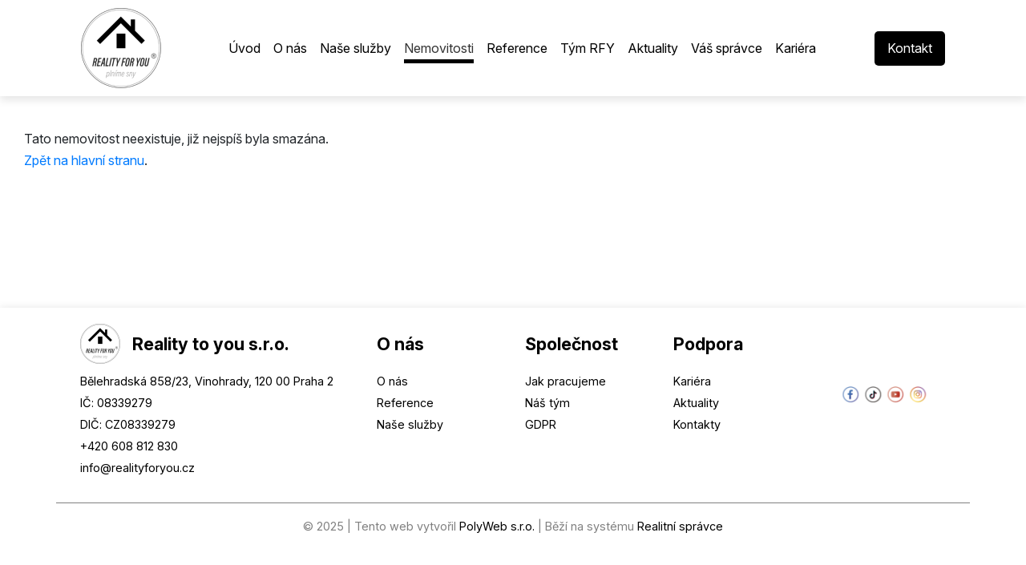

--- FILE ---
content_type: text/html; charset=utf-8
request_url: https://realityforyou.cz/nemovitosti/pronajem-garaze-18m2-melnik-stk-ostatni-nemovitost-152318/
body_size: 4252
content:

<!DOCTYPE html>
<html prefix="og: http://ogp.me/ns#" lang="cs">
	<head>
<link rel="stylesheet" type="text/css" media="screen" href="/generated/13432/style.css" /><link rel="preconnect" href="https://fonts.googleapis.com">
<link rel="preconnect" href="https://fonts.gstatic.com" crossorigin>
<link href="https://fonts.googleapis.com/css2?family=Inter:ital,opsz,wght@0,14..32,100..900;1,14..32,100..900&display=swap" rel="stylesheet">
<meta name="viewport" content="width=device-width, initial-scale=1, viewport-fit=cover">
<link rel="stylesheet" type="text/css" media="screen" href="/asset/bootstrap/v4.5.2/css/bootstrap.min.css" />
<link rel="stylesheet" type="text/css" media="screen" href="/asset/bootstrap-select/v1.13.18/css/bootstrap-select.min.css" />
<link rel="stylesheet" type="text/css" media="screen" href="/asset/css/font-awesome.min.css" />
<link rel="stylesheet" type="text/css" media="screen" href="/asset/glyphicon_to_fontawesome_translator/translator.css" />
<link rel="stylesheet" type="text/css" media="screen" href="/asset/fancybox/v3.5.7/css/jquery.fancybox.css" />
<meta http-equiv="Content-Type" content="text/html; charset=utf-8" />
<meta http-equiv="cache-control" content="no-cache" />
<meta http-equiv="X-UA-Compatible" content="IE=edge" />
<meta name="author" content="PolyWeb.cz" />
<meta name="robots" content="all,follow" />
		<link rel="shortcut icon" href="/theme/2024-RealityForYou/favicon.ico" type="image/x-icon" />
		<title>Nemovitosti</title>
		<link rel="stylesheet" type="text/css" href="/theme/2024-RealityForYou/style.css?v=1.0.10" media="all" />
<link rel="canonical" href="https://realityforyou.cz/nemovitosti/pronajem-garaze-18m2-melnik-stk-ostatni-nemovitost-152318/">		<script type="text/javascript">function r(f) { /in/.test(document.readyState) ? setTimeout('r(' + f + ')', 9) : f() }</script>	</head>
	<body  id="web_id_13432" 
            class=" session_id_13435 theme_2024-RealityForYou_2024-RealityForYou realty_detail"
            data-categoryId="13435"
            data-categoryClass=""
            data-webid="13432"
            data-theme="theme_2024-RealityForYou_2024-RealityForYou realty_detail"
            data-isRealtyDetail="true"
            data-isRealtyList="false" data-isArticleDetail="false"
            data-metaContact="false"
        >


<header id="navbar">
    <div class="container">
        <div class="nav-wrapper">
            <a class="d-xl-none logo" href="https://realityforyou.cz">
                <img src="/img/13432/208953/max200/k_k-rfy-logo-new-bez-o.png" alt="">
            </a>
            <button class="navbar-toggler d-xl-none" type="button" data-toggle="collapse" data-target="#topMenu" aria-controls="topMenu" aria-expanded="false" aria-label="Přepínání navigace">
                <span class="navbar-toggler-icon"><i class="fa fa-bars"></i></span>
            </button>
            <nav class="navbar navbar-expand-xl py-0">
                <div class="collapse navbar-collapse justify-content-between" id="topMenu">
                        <a href="https://realityforyou.cz" class="logo d-none d-xl-block">
                            <img src="/img/13432/208953/max200/k_k-rfy-logo-new-bez-o.png" alt="">
                        </a>
<ul class="nav navbar"><li class="li_id_13434 li_poradi_0 li_domain_match li_first nav-item"><a class="level0 ext nav-link" href="//realityforyou.cz/"><span>Úvod</span></a></li><li class="li_id_13436 li_poradi_1 nav-item"><a class="level0 nav-link" href="//realityforyou.cz/o-nas/"><span>O nás</span></a></li><li class="li_id_13438 li_poradi_2 li_aktiv_pred nav-item"><a class="level0 nav-link" href="//realityforyou.cz/nase-sluzby/"><span>Naše služby</span></a></li><li class="li_id_13435 li_poradi_3 nav-item li_aktiv li_aktiv_id_13435 active"><a class="level0 active active_13435 nav-link" href="//realityforyou.cz/nemovitosti/"><span>Nemovitosti</span></a></li><li class="li_id_13523 li_poradi_4 nav-item li_aktiv_po"><a class="level0 nav-link" href="//realityforyou.cz/reference/"><span>Reference</span></a></li><li class="li_id_13439 li_poradi_5 nav-item"><a class="level0 nav-link" href="//realityforyou.cz/tym-rfy/"><span>Tým RFY</span></a></li><li class="li_id_13441 li_poradi_6 nav-item"><a class="level0 nav-link" href="//realityforyou.cz/aktuality/"><span>Aktuality</span></a></li><li class="li_id_13442 li_poradi_7 nav-item"><a class="level0 nav-link" href="//realityforyou.cz/vas-spravce/"><span>Váš správce</span></a></li><li class="li_id_13444 li_poradi_8 nav-item"><a class="level0 nav-link" href="//realityforyou.cz/kariera/"><span>Kariéra</span></a></li><li class="li_id_13433 li_poradi_9 li_last nav-item"><a class="level0 nav-link" href="//realityforyou.cz/kontakt/"><span>Kontakt</span></a></li></ul>                </div>
            </nav>
        </div>
    </div>
</header><main>
<section>
    

<div class="attachment_kotva attachment_level_0 attachment_level_0_counter_1 attachment_kotva_ attachment_kotva_208789 ">
	<div class="container-fluid">
		<div class="row-fluid">
			<div class="col-12">
				

<div class="jeden_o jeden_o_poradi_0 jeden_rozbaleny"><div class="jeden_i"><div class="clear"></div></div></div>

				
			</div>
		</div>
	</div>
</div>




<div class="attachment_odstavec attachment_level_1 attachment_level_1_counter_1 attachment_odstavec_ attachment_odstavec_31763 ">
	<div class="container">
		<div class="row">
			<div class="col-12">
				


    <div class="clear"></div>
<a id="od_31763"></a>
<div class="odstavec odstavec_31763">
                <h2> Nabídka nemovitostí </h2>
              
</div>

				
			</div>
		</div>
	</div>
</div>




<div class="attachment_reality_filtr attachment_level_1 attachment_level_1_counter_2 attachment_reality_filtr_ attachment_reality_filtr_55 ">
	<div class="container">
		<div class="row">
			<div class="col-12">
				


<div class="filter-type3">
    <div class="header">
        <div class="base-filter">
            <div class="container bg-white listing">
                <form method="get" action="https://realityforyou.cz/nemovitosti/" class="base-nemo-filter base-filter filter-horizontal row autoform" xmlns="https://www.w3.org/1999/html"><div class="col-md-3 col-sm-6 col-xs-6 col-filter-operation">
                    <label for="select_operace">Operace</label>
                    <select class="selectpicker" name="operace" id="select_operace"><option value="1">Prodej</option><option value="2">Pronájem</option></select>
                </div> <div class="col-md-3 col-sm-6 col-xs-6 col-filter-type">
                <label for="select_typ">Nemovitosti</label>
                <select class="selectpicker" name="typ" id="select_typ"><option value="">Všechny nemovitosti</option><option value="1">Byty</option><option value="2">Domy, vily</option><option value="3">Pozemky</option><option value="5">Ostatní nemovitosti</option></select></div><div class="col-md-3 col-sm-6 col-xs-6 col-filter-subtype">
                <label for="subtyp">Druh nemovitosti</label> 
                <div id="div_subtyp"><span id="zvolte_typ">Zvolte si typ nemovitosti</span></div>
            </div><div class="col-md-3 col-sm-6 col-xs-6 col-filter-locality">
                <label for="select_okres">Lokalita</label>
                <select class="selectpicker" name="okres" id="select_okres"><option value="">Všechny okresy</option><optgroup label="Hlavní město Praha"><option value="3100">Hlavní město Praha</option></optgroup><optgroup label="Karlovarský"><option value="3409">Sokolov</option></optgroup><optgroup label="Královéhradecký"><option value="3610">Trutnov</option></optgroup><optgroup label="Liberecký"><option value="3501">Česká Lípa</option><option value="3504">Jablonec nad Nisou</option><option value="3505">Liberec</option><option value="3608">Semily</option></optgroup><optgroup label="Středočeský"><option value="3207">Mladá Boleslav</option></optgroup><optgroup label="Ústecký"><option value="3502">Děčín</option></optgroup></select>
            </div></form>
            </div>
        </div>
    </div>
</div>

				
			</div>
		</div>
	</div>
</div>




<div class="attachment_reality attachment_level_1 attachment_level_1_counter_3 attachment_reality_ attachment_reality_1272 ">
	<div class="container-fluid">
		<div class="row-fluid">
			<div class="col-12">
				

<div class="clear"></div><div class="nemovitost_neexistuje">Tato nemovitost neexistuje, již nejspíš byla smazána.<br /><a href="/">Zpět na hlavní stranu</a>.</div><div class="clear"></div>

				
			</div>
		</div>
	</div>
</div>




<div class="attachment_pocet_celkem attachment_level_0 attachment_level_0_counter_2 attachment_pocet_celkem_ attachment_pocet_celkem_ ">
	<div class="container">
		<div class="row">
			<div class="col-12">
				



				
			</div>
		</div>
	</div>
</div>



</section>
<footer>
    <div class="container footer-text">
        <div class="row">
            <div class="col-lg-4 foot1">
                    <h3>
                        <img src="/img/13432/208848/max200/k_k-rfy-logo-new-bez-o.png" alt="">
                        Reality to you s.r.o.
                    </h3>
                     <p>Bělehradská 858/23, Vinohrady, 120 00 Praha 2<br />
IČ: 08339279<br />
DIČ: CZ08339279<br />
+420 608 812 830<br />
<a
href="mailto:info&#64;realityforyou.cz">info&#64;<!-- -->realityforyou.cz</a></p> 
            </div>
            <div class="col-lg-2 foot2">
                    <h3>
                        O nás
                    </h3>
                     <ul>
	<li><a href="/o-nas/">O nás</a></li>

	<li><a href="/reference/">Reference</a></li>

	<li><a href="/nase-sluzby/">Naše služby</a></li>
</ul> 
            </div>
            <div class="col-lg-2 foot3">
                    <h3>
                        Společnost
                    </h3>
                     <ul>
	<li><a href="/prodej-nemovitosti-s-rfy-krok-za-krokem.html">Jak
	pracujeme</a></li>

	<li><a href="/tym-rfy/">Náš tým</a></li>

	<li><a href="/img/13432/209087/f_1308_4907.pdf">GDPR</a></li>
</ul> 
            </div>
            <div class="col-lg-2 foot4">
                    <h3>
                        Podpora
                    </h3>
                     <ul>
	<li><a href="/kariera/">Kariéra</a></li>

	<li><a href="/aktuality/">Aktuality</a></li>

	<li><a href="/kontakt/">Kontakty</a></li>
</ul> 
            </div>
            <div class="col-lg-2 foot5">
                    <div class="box_anchor_o"><div class="box_anchor_i">

<div class="attachment_kotva attachment_level_0 attachment_level_0_counter_1 attachment_kotva_ attachment_kotva_208852 ">
	<div class="container-fluid">
		<div class="row-fluid">
			<div class="col-12">
				



				
			</div>
		</div>
	</div>
</div>




<div class="attachment_galerie attachment_level_0 attachment_level_0_counter_2 attachment_galerie_ attachment_galerie_ ">
	<div class="container">
		<div class="row">
			<div class="col-12">
				

<div class="clear clear-galerie"></div><div class="galerie_obal galerie_obal_5702 galerie_zalom_4"><a name="ga_id5702"></a><div class="gallery_cont gallery_no_fancybox"><span class="gallery_pict_11"><a href="https://www.facebook.com/Realitytoyou/"><img loading="lazy" alt="" src="/img/13432/208852/120x90/g_5702_46019.png" /></a></span><span class="gallery_pict_11"><a href="https://www.tiktok.com/@realityforyoupraha?_t=8iyf5M6cZl3&_r=1"><img loading="lazy" alt="" src="/img/13432/208852/120x90/g_5702_46020.png" /></a></span><span class="gallery_pict_11"><a href="https://www.youtube.com/channel/UCN1OmDIyO6etyXHYy-64YMg"><img loading="lazy" alt="" src="/img/13432/208852/120x90/g_5702_46021.png" /></a></span><span class="gallery_pict_11 gallery_pict_last"><a href="https://www.instagram.com/realityforyoupraha/"><img loading="lazy" alt="" src="/img/13432/208852/120x90/g_5702_46022.png" /></a></span><div class="clear"></div><div class="clear"></div></div></div>

				
			</div>
		</div>
	</div>
</div>


<div class="clear"></div></div></div>
            </div>
        </div>
    </div>
    <div class="container map-wrapper copyright px-0">
        <div class="row mx-0">
            <div class="col">
                     <p>© 2025 | Tento web vytvořil <a
href="https://polyweb.cz">PolyWeb s.r.o.</a> | Běží na&nbsp;systému <a
href="https://realitni-spravce.cz/">Realitní správce</a></p> 
            </div>
        </div>
    </div>
</footer>
<div class="copyright">
        <div class="box_anchor_o"><div class="box_anchor_i">

<div class="attachment_kotva attachment_level_0 attachment_level_0_counter_1 attachment_kotva_ attachment_kotva_209007 ">
	<div class="container-fluid">
		<div class="row-fluid">
			<div class="col-12">
				



				
			</div>
		</div>
	</div>
</div>


<div class="clear"></div></div></div>
</div></main>
<script type="text/javascript" src="/asset/jquery/v3.5.1/jquery.min.js"></script>
<script type="text/javascript" src="/asset/popper/v1.14.4/popper.js"></script>
<script type="text/javascript" src="/asset/bootstrap/v4.5.2/js/bootstrap.min.js"></script>
<script type="text/javascript" src="/asset/bootstrap-select/v1.13.18/js/bootstrap-select.min.js"></script>
<script type="text/javascript" src="/asset/fancybox/v3.5.7/js/jquery.fancybox.js"></script>
<script type="text/javascript" src="/asset/fancybox/v3.5.7/lang/cs.js"></script>
<script type="text/javascript" src="/theme/2024-RealityForYou/js/main.js?1.0.10"></script>
<script type="text/javascript" src="/generated/13432/script.js"></script><script type="text/javascript">function triggerOptedInScriptsFunctionality() {
 };

function triggerOptedInScriptsAnalytical() {
 };

function triggerOptedInScriptsAds() {
 };


                function getCookie(name) {
                    var match = document.cookie.match(RegExp('(?:^|;\\s*)' + name + '=([^;]*)'));
                    return match ? match[1] : null;
                }
                
                if (getCookie('optinAcceptFunctionality') === '1') {
                    triggerOptedInScriptsFunctionality();
                };
                
                if (getCookie('optinAcceptAnalytical') === '1') {
                    triggerOptedInScriptsAnalytical();
                };
                
                if (getCookie('optinAcceptAds') === '1') {
                    triggerOptedInScriptsAds();
                };
                
                </script><span id="optinConfig" data-header="" data-file="/img/13432/cookies.pdf" data-reload="0" data-position="0" data-text="" data-ads="" data-analytical="" data-functionality="" data-more-header="" data-longtext=""></span>	</body>
</html>

--- FILE ---
content_type: text/css
request_url: https://realityforyou.cz/generated/13432/style.css
body_size: 1793
content:
/****************** WIREFRAME COMPONENTS ******************/


.headerType7 h1 {
  margin-bottom: 1rem;
}
.headerType7 p {
  margin-bottom: 0;
}
.headerType7 ._wrapper {
  display: flex;
  flex-wrap: nowrap;
  justify-content: space-between;
  align-items: flex-end;
}
.headerType7 ._wrapper > * {
  align-self: flex-start;
}
.headerType7 ._wrapper .texts {
  flex: 1 1 auto;
}
.headerType7 ._wrapper .texts .address {
  font-size: 24px;
  color: #626262;
  font-weight: 300;
  width: 65%;
}
.headerType7 ._wrapper .texts h1 {
  line-height: 125%;
  margin-bottom: 0;
}
.headerType7 ._wrapper .price {
  flex: 0 0 auto;
  text-align: right;
  color: #fff;
  padding: 0 0 0 1rem;
  background: #626262;
  display: block;
  margin-left: auto;
  margin-right: 0;
  font-size: 24px;
  font-weight: 400;
}
.headerType7 ._wrapper .price .priceType {
  font-size: 16px;
  display: block;
}
.headerType7 ._wrapper .price .priceButton {
  padding: 0.8rem 1.5rem;
  background: #626262;
  text-align: center;
  font-size: 20px;
}
.headerType7 ._wrapper .price .priceButton a {
  color: #fff;
  text-decoration: none;
}
.headerType7 ._wrapper .price .priceButton a:hover {
  text-decoration: none;
}
@media (max-width: 991px) {
  .headerType7 h1 {
    text-align: center;
  }
  .headerType7 ._wrapper {
    justify-content: center;
  }
  .headerType7 ._wrapper .address,
  .headerType7 ._wrapper .price {
    width: 100%;
    margin-bottom: 1rem;
    text-align: center;
  }
}
/*# sourceMappingURL=style.css.map */
.gallery2 {
  position: relative;
}
.gallery2 .main-part {
  position: relative;
}
.gallery2 ._wrapper {
  display: grid;
  grid-column-gap: 1px;
  grid-row-gap: 1px;
  grid-template-columns: 50% 1fr;
  margin-bottom: 3rem;
}
.gallery2 ._wrapper .empty-img {
  background: #cacaca;
  display: flex;
  flex-wrap: wrap;
  justify-content: center;
  align-items: center;
  padding: 1rem;
}
.gallery2 ._wrapper .empty-img img {
  width: 94px;
  height: 71px;
  display: block;
  margin-left: auto;
  margin-right: auto;
}
.gallery2 ._wrapper .empty-img p {
  color: #f5f5f5;
  text-align: center;
  text-transform: uppercase;
  font-weight: 700;
  margin-top: 0.5rem;
  padding-bottom: 0;
  margin-bottom: 0;
}
.gallery2 ._small-photo {
  display: grid;
  grid-column-gap: 1px;
  grid-row-gap: 1px;
  grid-template-columns: 50% 1fr;
  grid-template-rows: repeat(2, 269px);
}
.gallery2 img {
  width: 100%;
  height: 100%;
  object-fit: cover;
  object-position: center;
}
.gallery2 ._big-photo a img {
  height: 539px;
}
.gallery2 .toggle-slide {
  display: grid;
  grid-template-columns: repeat(4, 1fr);
  grid-column-gap: 25px;
  grid-row-gap: 25px;
}
.gallery2 .toggle-slide a {
  aspect-ratio: 1.5;
}
.gallery2 a {
  position: relative;
  display: flex;
  flex-wrap: wrap;
  justify-content: center;
  align-items: center;
  background: #f6f6f6;
}
.gallery2 a img {
  z-index: 2;
  position: relative;
}
.gallery2 a .loader {
  position: absolute;
  z-index: 1;
  width: 48px;
  height: 48px;
  border-radius: 50%;
  display: inline-block;
  border-top: 3px solid #626262;
  border-right: 3px solid transparent;
  box-sizing: border-box;
  animation: rotation 1s linear infinite;
}
@keyframes rotation {
  0% {
    transform: rotate(0deg);
  }
  100% {
    transform: rotate(360deg);
  }
}
.gallery2 .img-count {
  text-align: center;
  position: absolute;
  right: 2rem;
  bottom: 2rem;
  margin-bottom: 0;
  background: #626262;
  color: #fff;
  padding: 1rem 2rem;
  font-weight: 700;
  font-size: 20px;
  z-index: 3;
  border: none;
  outline: none;
}
@media (max-width: 992px) {
  .gallery2 .img-count {
    position: relative;
    bottom: 0;
    right: 0;
  }
  .gallery2 ._wrapper {
    grid-template-columns: 1fr;
  }
  .gallery2 ._wrapper ._big-photo a img {
    height: 400px;
  }
  .gallery2 ._wrapper ._small-photo {
    grid-template-rows: repeat(2, 180px);
  }
}
/*# sourceMappingURL=style.css.map */
.BusinessCard5 {
  display: flex;
  flex-direction: column;
  width: 100%;
  border: 1px solid #eee;
  margin: 1em 0 1em 0;
  padding: 1em 0 0 0;
}
.BusinessCard5 > * {
  font-size: 16px;
  font-weight: normal;
  color: #000;
  text-align: center;
  padding: 0 1em 1em 1em;
}
.BusinessCard5 ._photo a {
  display: block;
}
.BusinessCard5 ._photo img {
  width: 100%;
  border-radius: 100%;
  aspect-ratio: 1;
  height: 100%;
  object-fit: cover;
  object-position: top;
}
.BusinessCard5 ._text2 a {
  color: #000;
  text-decoration: none;
}
.BusinessCard5 ._text2 a:hover {
  text-decoration: none;
}
/*# sourceMappingURL=style.css.map */
.map1 {
  max-width: 1398px;
  display: block;
  margin-left: auto;
  margin-right: auto;
}
.map1 #maps_box {
  aspect-ratio: 16 / 9;
  width: 100%;
  position: relative;
}
/*# sourceMappingURL=style.css.map */
.videoTour1 .videowrapper {
  max-width: 1398px;
  display: block;
  margin-left: auto;
  margin-right: auto;
}
.videoTour1 .videowrapper iframe {
  aspect-ratio: 16 / 9;
  width: 100%;
}
/*# sourceMappingURL=style.css.map */
.matterportTour1 .videowrapper {
  max-width: 1398px;
  display: block;
  margin-left: auto;
  margin-right: auto;
}
.matterportTour1 .videowrapper iframe {
  aspect-ratio: 16 / 9;
  width: 100%;
}
/*# sourceMappingURL=style.css.map */
.contactForm3 {
  margin-bottom: 3rem;
}
.contactForm3 h3,
.contactForm3 p {
  text-align: center;
}
.contactForm3 h3 {
  font-size: 40px;
  font-weight: 300;
}
.contactForm3 form {
  display: grid;
  grid-template-columns: repeat(3, 1fr);
  grid-column-gap: 30px;
  grid-row-gap: 30px;
  margin-top: 2rem;
}
.contactForm3 form .form-group {
  margin-bottom: 0;
}
.contactForm3 form div[class*="col-"] {
  padding-left: 0;
  padding-right: 0;
}
.contactForm3 form .form-group:nth-of-type(1) {
  grid-area: 1 / 1 / 2 / 2;
}
.contactForm3 form .form-group:nth-of-type(2) {
  grid-area: 1 / 2 / 2 / 3;
}
.contactForm3 form .form-group:nth-of-type(3) {
  grid-area: 1 / 3 / 2 / 4;
}
.contactForm3 form .form-group:nth-of-type(4) {
  grid-area: 2 / 1 / 3 / 4;
}
.contactForm3 form .form-group:nth-of-type(5) {
  grid-area: 3 / 1 / 4 / 4;
}
.contactForm3 form .form-group:nth-of-type(6) {
  grid-area: 4 / 1 / 5 / 4;
}
.contactForm3 form .form-group:nth-of-type(7) {
  grid-area: 4 / 3 / 4 / 3;
}
.contactForm3 form input:not([type="submit"]),
.contactForm3 form textarea {
  width: 100%;
  border: none;
  border-radius: 0;
  box-shadow: 0 0 15px rgba(0, 0, 0, 0.1);
}
.contactForm3 form input:not([type="submit"]) {
  height: 60px;
  padding-left: 1rem;
  padding-right: 1rem;
}
.contactForm3 form input[type="submit"] {
  margin-left: auto;
  margin-right: auto;
}
.contactForm3 form div#frm-recaptcha > div {
  display: block;
  margin-left: auto;
  margin-right: auto;
}
.contactForm3 form textarea {
  height: 108px;
  padding: 1rem;
}
/*# sourceMappingURL=style.css.map */


/****************** EDITABLE COMPONENTS ******************/


.ecTwoRowCardAddress2 .cardBox .card {
  box-shadow: 0 0 10px rgba(0, 0, 0, 0.1);
  border: 0 none;
  background: #fff;
  border-radius: 30px;
}
.ecTwoRowCardAddress2 .cardBox .card picture {
  display: block;
  justify-content: center;
}
.ecTwoRowCardAddress2 .cardBox .card picture > * {
  object-fit: cover;
  object-position: center center;
  width: 100%;
  height: 100%;
}
.ecTwoRowCardAddress2 .cardBox .card .embed-responsive-1by1::before {
  padding-top: 100%;
}
.ecTwoRowCardAddress2 .cardBox .card .embed-responsive img {
  object-fit: cover;
  border-radius: 100%;
}
.ecTwoRowCardAddress2 .cardBox .card .card-body {
  text-align: center;
}
/*# sourceMappingURL=style.css.map */

--- FILE ---
content_type: text/css
request_url: https://realityforyou.cz/asset/glyphicon_to_fontawesome_translator/translator.css
body_size: 8959
content:
.glyphicon {
  font-family: "fontawesome";
}
.glyphicon.glyphicon-chevron-up::before {
  content: "\f077";
}
.glyphicon.glyphicon-chevron-right::before {
  content: "\f054";
}
.glyphicon.glyphicon-chevron-left::before {
  content: "\f053";
}
.glyphicon.glyphicon-asterisk::before {
  content: "\f069";
}
.glyphicon.glyphicon-plus::before {
  content: "\f067";
}
.glyphicon.glyphicon-euro::before,
.glyphicon.glyphicon-eur::before {
  content: "\f153";
}
.glyphicon.glyphicon-minus::before {
  content: "\f068";
}
.glyphicon.glyphicon-cloud::before {
  content: "\f0c2";
}
.glyphicon.glyphicon-envelope::before {
  content: "\f0e0";
}
.glyphicon.glyphicon-pencil::before {
  content: "\f040";
}
.glyphicon.glyphicon-glass::before {
  content: "\f000";
}
.glyphicon.glyphicon-music::before {
  content: "\f001";
}
.glyphicon.glyphicon-search::before {
  content: "\f002";
}
.glyphicon.glyphicon-heart::before {
  content: "\f004";
}
.glyphicon.glyphicon-star::before {
  content: "\f005";
}
.glyphicon.glyphicon-star-empty::before {
  content: "\f006";
}
.glyphicon.glyphicon-user::before {
  content: "\f007";
}
.glyphicon.glyphicon-film::before {
  content: "\f008";
}
.glyphicon.glyphicon-th-large::before {
  content: "\f009";
}
.glyphicon.glyphicon-th::before {
  content: "\f00a";
}
.glyphicon.glyphicon-th-list::before {
  content: "\f00b";
}
.glyphicon.glyphicon-ok::before {
  content: "\f00c";
}
.glyphicon.glyphicon-remove::before {
  content: "\f00d";
}
.glyphicon.glyphicon-zoom-in::before {
  content: "\f00e";
}
.glyphicon.glyphicon-zoom-out::before {
  content: "\f010";
}
.glyphicon.glyphicon-off::before {
  content: "\f011";
}
.glyphicon.glyphicon-signal::before {
  content: "\f012";
}
.glyphicon.glyphicon-cog::before {
  content: "\f013";
}
.glyphicon.glyphicon-trash::before {
  content: "\f1f8";
}
.glyphicon.glyphicon-home::before {
  content: "\f015";
}
.glyphicon.glyphicon-file::before {
  content: "\f15b";
}
.glyphicon.glyphicon-time::before {
  content: "\f017";
}
.glyphicon.glyphicon-road::before {
  content: "\f018";
}
.glyphicon.glyphicon-download-alt::before {
  content: "\f0ed";
}
.glyphicon.glyphicon-download::before {
  content: "\f019";
}
.glyphicon.glyphicon-upload::before {
  content: "\f093";
}
.glyphicon.glyphicon-inbox::before {
  content: "\f01c";
}
.glyphicon.glyphicon-play-circle::before {
  content: "\f144";
}
.glyphicon.glyphicon-repeat::before {
  content: "\f01e";
}
.glyphicon.glyphicon-refresh::before {
  content: "\f021";
}
.glyphicon.glyphicon-list-alt::before {
  content: "\f022";
}
.glyphicon.glyphicon-lock::before {
  content: "\f023";
}
.glyphicon.glyphicon-flag::before {
  content: "\f024";
}
.glyphicon.glyphicon-headphones::before {
  content: "\f025";
}
.glyphicon.glyphicon-volume-off::before {
  content: "\f026";
}
.glyphicon.glyphicon-volume-down::before {
  content: "\f027";
}
.glyphicon.glyphicon-volume-up::before {
  content: "\f028";
}
.glyphicon.glyphicon-qrcode::before {
  content: "\f029";
}
.glyphicon.glyphicon-barcode::before {
  content: "\f02a";
}
.glyphicon.glyphicon-tag::before {
  content: "\f02b";
}
.glyphicon.glyphicon-tags::before {
  content: "\f02c";
}
.glyphicon.glyphicon-book::before {
  content: "\f02d";
}
.glyphicon.glyphicon-bookmark::before {
  content: "\f02e";
}
.glyphicon.glyphicon-print::before {
  content: "\f02f";
}
.glyphicon.glyphicon-camera::before {
  content: "\f030";
}
.glyphicon.glyphicon-font::before {
  content: "\f031";
}
.glyphicon.glyphicon-bold::before {
  content: "\f032";
}
.glyphicon.glyphicon-italic::before {
  content: "\f033";
}
.glyphicon.glyphicon-text-height::before {
  content: "\f034";
}
.glyphicon.glyphicon-text-width::before {
  content: "\f035";
}
.glyphicon.glyphicon-align-left::before {
  content: "\f036";
}
.glyphicon.glyphicon-align-center::before {
  content: "\f037";
}
.glyphicon.glyphicon-align-right::before {
  content: "\f038";
}
.glyphicon.glyphicon-align-justify::before {
  content: "\f039";
}
.glyphicon.glyphicon-list::before {
  content: "\f03a";
}
.glyphicon.glyphicon-indent-left::before {
  content: "\f03c";
}
.glyphicon.glyphicon-indent-right::before {
  content: "\f03b";
}
.glyphicon.glyphicon-facetime-video::before {
  content: "\f03d";
}
.glyphicon.glyphicon-picture::before {
  content: "\f03e";
}
.glyphicon.glyphicon-map-marker::before {
  content: "\f041";
}
.glyphicon.glyphicon-adjust::before {
  content: "\f042";
}
.glyphicon.glyphicon-tint::before {
  content: "\f043";
}
.glyphicon.glyphicon-edit::before {
  content: "\f044";
}
.glyphicon.glyphicon-share::before {
  content: "\f064";
}
.glyphicon.glyphicon-check::before {
  content: "\f00c";
}
.glyphicon.glyphicon-move::before {
  content: "\f047";
}
.glyphicon.glyphicon-step-backward::before {
  content: "\f048";
}
.glyphicon.glyphicon-fast-backward::before {
  content: "\f049";
}
.glyphicon.glyphicon-backward::before {
  content: "\f04a";
}
.glyphicon.glyphicon-play::before {
  content: "\f04b";
}
.glyphicon.glyphicon-pause::before {
  content: "\f04c";
}
.glyphicon.glyphicon-stop::before {
  content: "\f04d";
}
.glyphicon.glyphicon-forward::before {
  content: "\f04e";
}
.glyphicon.glyphicon-fast-forward::before {
  content: "\f050";
}
.glyphicon.glyphicon-step-forward::before {
  content: "\f051";
}
.glyphicon.glyphicon-eject::before {
  content: "\f052";
}
.glyphicon.glyphicon-chevron-left::before {
  content: "\f053";
}
.glyphicon.glyphicon-chevron-right::before {
  content: "\f054";
}
.glyphicon.glyphicon-plus-sign::before {
  content: "\f055";
}
.glyphicon.glyphicon-minus-sign::before {
  content: "\f056";
}
.glyphicon.glyphicon-remove-sign::before {
  content: "\f057";
}
.glyphicon.glyphicon-ok-sign::before {
  content: "\f058";
}
.glyphicon.glyphicon-question-sign::before {
  content: "\f059";
}
.glyphicon.glyphicon-info-sign::before {
  content: "\f05a";
}
.glyphicon.glyphicon-screenshot::before {
  content: "\f05b";
}
.glyphicon.glyphicon-remove-circle::before {
  content: "\f057";
}
.glyphicon.glyphicon-ok-circle::before {
  content: "\f058";
}
.glyphicon.glyphicon-ban-circle::before {
  content: "\f05e";
}
.glyphicon.glyphicon-arrow-left::before {
  content: "\f060";
}
.glyphicon.glyphicon-arrow-right::before {
  content: "\f061";
}
.glyphicon.glyphicon-arrow-up::before {
  content: "\f062";
}
.glyphicon.glyphicon-arrow-down::before {
  content: "\f063";
}
.glyphicon.glyphicon-share-alt::before {
  content: "\f1e0";
}
.glyphicon.glyphicon-resize-full::before {
  content: "\f065";
}
.glyphicon.glyphicon-resize-small::before {
  content: "\f066";
}
.glyphicon.glyphicon-exclamation-sign::before {
  content: "\f06a";
}
.glyphicon.glyphicon-gift::before {
  content: "\f06b";
}
.glyphicon.glyphicon-leaf::before {
  content: "\f06c";
}
.glyphicon.glyphicon-fire::before {
  content: "\f06d";
}
.glyphicon.glyphicon-eye-open::before {
  content: "\f06e";
}
.glyphicon.glyphicon-eye-close::before {
  content: "\f070";
}
.glyphicon.glyphicon-warning-sign::before {
  content: "\f071";
}
.glyphicon.glyphicon-plane::before {
  content: "\f072";
}
.glyphicon.glyphicon-calendar::before {
  content: "\f073";
}
.glyphicon.glyphicon-random::before {
  content: "\f074";
}
.glyphicon.glyphicon-comment::before {
  content: "\f075";
}
.glyphicon.glyphicon-magnet::before {
  content: "\f076";
}
.glyphicon.glyphicon-chevron-up::before {
  content: "\f077";
}
.glyphicon.glyphicon-chevron-down::before {
  content: "\f078";
}
.glyphicon.glyphicon-retweet::before {
  content: "\f079";
}
.glyphicon.glyphicon-shopping-cart::before {
  content: "\f07a";
}
.glyphicon.glyphicon-folder-close::before {
  content: "\f07b";
}
.glyphicon.glyphicon-folder-open::before {
  content: "\f07c";
}
.glyphicon.glyphicon-resize-vertical::before {
  content: "\f07d";
}
.glyphicon.glyphicon-resize-horizontal::before {
  content: "\f07e";
}
.glyphicon.glyphicon-hdd::before {
  content: "\f0a0";
}
.glyphicon.glyphicon-bullhorn::before {
  content: "\f0a1";
}
.glyphicon.glyphicon-bell::before {
  content: "\f0f3";
}
.glyphicon.glyphicon-certificate::before {
  content: "\f0a3";
}
.glyphicon.glyphicon-thumbs-up::before {
  content: "\f164";
}
.glyphicon.glyphicon-thumbs-down::before {
  content: "\f165";
}
.glyphicon.glyphicon-hand-right::before {
  content: "\f0a4";
}
.glyphicon.glyphicon-hand-left::before {
  content: "\f0a5";
}
.glyphicon.glyphicon-hand-up::before {
  content: "\f0a6";
}
.glyphicon.glyphicon-hand-down::before {
  content: "\f0a7";
}
.glyphicon.glyphicon-circle-arrow-right::before {
  content: "\f0a9";
}
.glyphicon.glyphicon-circle-arrow-left::before {
  content: "\f0a8";
}
.glyphicon.glyphicon-circle-arrow-up::before {
  content: "\f0aa";
}
.glyphicon.glyphicon-circle-arrow-down::before {
  content: "\f0ab";
}
.glyphicon.glyphicon-globe::before {
  content: "\f0ac";
}
.glyphicon.glyphicon-wrench::before {
  content: "\f0ad";
}
.glyphicon.glyphicon-tasks::before {
  content: "\f0ae";
}
.glyphicon.glyphicon-filter::before {
  content: "\f0b0";
}
.glyphicon.glyphicon-briefcase::before {
  content: "\f0b1";
}
.glyphicon.glyphicon-fullscreen::before {
  content: "\f065";
}
.glyphicon.glyphicon-dashboard::before {
  content: "\f0e4";
}
.glyphicon.glyphicon-paperclip::before {
  content: "\f0c6";
}
.glyphicon.glyphicon-heart-empty::before {
  content: "\f08a";
}
.glyphicon.glyphicon-link::before {
  content: "\f0c1";
}
.glyphicon.glyphicon-phone::before {
  content: "\f095";
}
.glyphicon.glyphicon-pushpin::before {
  content: "\f08d";
}
.glyphicon.glyphicon-usd::before {
  content: "\f155";
}
.glyphicon.glyphicon-gbp::before {
  content: "\f154";
}
.glyphicon.glyphicon-sort::before {
  content: "\f0dc";
}
.glyphicon.glyphicon-sort-by-alphabet::before {
  content: "\f15d";
}
.glyphicon.glyphicon-sort-by-alphabet-alt::before {
  content: "\f15e";
}
.glyphicon.glyphicon-sort-by-order::before {
  content: "\f162";
}
.glyphicon.glyphicon-sort-by-order-alt::before {
  content: "\f163";
}
.glyphicon.glyphicon-sort-by-attributes::before {
  content: "\f160";
}
.glyphicon.glyphicon-sort-by-attributes-alt::before {
  content: "\f161";
}
.glyphicon.glyphicon-unchecked::before {
  content: "\f096";
}
.glyphicon.glyphicon-expand::before {
  content: "\f152";
}
.glyphicon.glyphicon-collapse-down::before {
  content: "\f150";
}
.glyphicon.glyphicon-collapse-up::before {
  content: "\f151";
}
.glyphicon.glyphicon-log-in::before {
  content: "\f090";
}
.glyphicon.glyphicon-flash::before {
  content: "\f0e7";
}
.glyphicon.glyphicon-log-out::before {
  content: "\f08b";
}
.glyphicon.glyphicon-new-window::before {
  content: "\f08e";
}
.glyphicon.glyphicon-record::before {
  content: "\f192";
}
.glyphicon.glyphicon-save::before {
  content: "\f0c7";
}
.glyphicon.glyphicon-open::before {
  content: "\f093";
}
.glyphicon.glyphicon-saved::before {
  content: "\f00c";
}
.glyphicon.glyphicon-import::before {
  content: "\f093";
}
.glyphicon.glyphicon-export::before {
  content: "\f019";
}
.glyphicon.glyphicon-send::before {
  content: "\f1d9";
}
.glyphicon.glyphicon-floppy-disk::before {
  content: "\f0c7";
}
.glyphicon.glyphicon-floppy-saved::before {
  content: "\f00c";
}
.glyphicon.glyphicon-floppy-remove::before {
  content: "\f00d";
}
.glyphicon.glyphicon-floppy-save::before {
  content: "\f019";
}
.glyphicon.glyphicon-floppy-open::before {
  content: "\f093";
}
.glyphicon.glyphicon-credit-card::before {
  content: "\f09d";
}
.glyphicon.glyphicon-transfer::before {
  content: "\f0ec";
}
.glyphicon.glyphicon-cutlery::before {
  content: "\f0f5";
}
.glyphicon.glyphicon-header::before {
  content: "\f1dc";
}
.glyphicon.glyphicon-compressed::before {
  content: "\f1c6";
}
.glyphicon.glyphicon-earphone::before {
  content: "\f095";
}
.glyphicon.glyphicon-phone-alt::before {
  content: "\f098";
}
.glyphicon.glyphicon-tower::before {
  content: "\f1ad";
}
.glyphicon.glyphicon-stats::before {
  content: "\f080";
}
.glyphicon.glyphicon-sd-video::before {
  content: "\f008";
}
.glyphicon.glyphicon-hd-video::before {
  content: "\f008";
}
.glyphicon.glyphicon-subtitles::before {
  content: "\f20a";
}
.glyphicon.glyphicon-sound-stereo::before {
  content: "\f001";
}
.glyphicon.glyphicon-sound-dolby::before {
  content: "\f001";
}
.glyphicon.glyphicon-sound-5-1::before {
  content: "\f001";
}
.glyphicon.glyphicon-sound-6-1::before {
  content: "\f001";
}
.glyphicon.glyphicon-sound-7-1::before {
  content: "\f001";
}
.glyphicon.glyphicon-copyright-mark::before {
  content: "\f1f9";
}
.glyphicon.glyphicon-registration-mark::before {
  content: "\f25d";
}
.glyphicon.glyphicon-cloud-download::before {
  content: "\f0ed";
}
.glyphicon.glyphicon-cloud-upload::before {
  content: "\f0ee";
}
.glyphicon.glyphicon-tree-conifer::before {
  content: "\f1bb";
}
.glyphicon.glyphicon-tree-deciduous::before {
  content: "\f1bb";
}
.glyphicon.glyphicon-cd::before {
  content: "\f192";
}
.glyphicon.glyphicon-save-file::before {
  content: "\f0c7";
}
.glyphicon.glyphicon-open-file::before {
  content: "\f115";
}
.glyphicon.glyphicon-level-up::before {
  content: "\f148";
}
.glyphicon.glyphicon-copy::before {
  content: "\f0c5";
}
.glyphicon.glyphicon-paste::before {
  content: "\f0ea";
}
.glyphicon.glyphicon-alert::before {
  content: "\f071";
}
.glyphicon.glyphicon-equalizer::before {
  content: "\f080";
}
.glyphicon.glyphicon-king::before {
  content: "\f128";
}
.glyphicon.glyphicon-queen::before {
  content: "\f128";
}
.glyphicon.glyphicon-pawn::before {
  content: "\f128";
}
.glyphicon.glyphicon-bishop::before {
  content: "\f128";
}
.glyphicon.glyphicon-knight::before {
  content: "\f128";
}
.glyphicon.glyphicon-baby-formula::before {
  content: "\f128";
}
.glyphicon.glyphicon-tent::before {
  content: "\f128";
}
.glyphicon.glyphicon-blackboard::before {
  content: "\f128";
}
.glyphicon.glyphicon-bed::before {
  content: "\f236";
}
.glyphicon.glyphicon-apple::before {
  content: "\f179";
}
.glyphicon.glyphicon-erase::before {
  content: "\f12d";
}
.glyphicon.glyphicon-hourglass::before {
  content: "\f254";
}
.glyphicon.glyphicon-lamp::before {
  content: "\f0eb";
}
.glyphicon.glyphicon-duplicate::before {
  content: "\f0c5";
}
.glyphicon.glyphicon-piggy-bank::before {
  content: "\f0d6";
}
.glyphicon.glyphicon-scissors::before {
  content: "\f0c4";
}
.glyphicon.glyphicon-bitcoin::before {
  content: "\f15a";
}
.glyphicon.glyphicon-btc::before {
  content: "\f15a";
}
.glyphicon.glyphicon-xbt::before {
  content: "\f15a";
}
.glyphicon.glyphicon-yen::before {
  content: "\f157";
}
.glyphicon.glyphicon-jpy::before {
  content: "\f157";
}
.glyphicon.glyphicon-ruble::before {
  content: "\f158";
}
.glyphicon.glyphicon-rub::before {
  content: "\f158";
}
.glyphicon.glyphicon-scale::before {
  content: "\f24e";
}
.glyphicon.glyphicon-ice-lolly::before {
  content: "\f128";
}
.glyphicon.glyphicon-ice-lolly-tasted::before {
  content: "\f128";
}
.glyphicon.glyphicon-education::before {
  content: "\f19d";
}
.glyphicon.glyphicon-option-horizontal::before {
  content: "\f141";
}
.glyphicon.glyphicon-option-vertical::before {
  content: "\f142";
}
.glyphicon.glyphicon-menu-hamburger::before {
  content: "\f0c9";
}
.glyphicon.glyphicon-modal-window::before {
  content: "\f128";
}
.glyphicon.glyphicon-oil::before {
  content: "\f128";
}
.glyphicon.glyphicon-grain::before {
  content: "\f128";
}
.glyphicon.glyphicon-sunglasses::before {
  content: "\f128";
}
.glyphicon.glyphicon-text-size::before {
  content: "\f031";
}
.glyphicon.glyphicon-text-color::before {
  content: "\f031";
}
.glyphicon.glyphicon-text-background::before {
  content: "\f031";
}
.glyphicon.glyphicon-object-align-top::before {
  content: "\f128";
}
.glyphicon.glyphicon-object-align-bottom::before {
  content: "\f128";
}
.glyphicon.glyphicon-object-align-horizontal::before {
  content: "\f128";
}
.glyphicon.glyphicon-object-align-left::before {
  content: "\f128";
}
.glyphicon.glyphicon-object-align-vertical::before {
  content: "\f128";
}
.glyphicon.glyphicon-object-align-right::before {
  content: "\f128";
}
.glyphicon.glyphicon-triangle-right::before {
  content: "\f0da";
}
.glyphicon.glyphicon-triangle-left::before {
  content: "\f0d9";
}
.glyphicon.glyphicon-triangle-bottom::before {
  content: "\f0d7";
}
.glyphicon.glyphicon-triangle-top::before {
  content: "\f0d8";
}
.glyphicon.glyphicon-console::before {
  content: "\f120";
}
.glyphicon.glyphicon-superscript::before {
  content: "\f12b";
}
.glyphicon.glyphicon-subscript::before {
  content: "\f12c";
}
.glyphicon.glyphicon-menu-left::before {
  content: "\f053";
}
.glyphicon.glyphicon-menu-right::before {
  content: "\f054";
}
.glyphicon.glyphicon-menu-down::before {
  content: "\f078";
}
.glyphicon.glyphicon-menu-up::before {
  content: "\f077";
}
.glyphicon.glyphicon-transfer::before {
  content: "\f0ec";
}
/* Font Awesome uses the Unicode Private Use Area (PUA) to ensure screen
   readers do not read off random characters that represent icons */
.fa-glass::before {
  content: "\f000";
}
.fa-music::before {
  content: "\f001";
}
.fa-search::before {
  content: "\f002";
}
.fa-envelope-o::before {
  content: "\f003";
}
.fa-heart::before {
  content: "\f004";
}
.fa-star::before {
  content: "\f005";
}
.fa-star-o::before {
  content: "\f006";
}
.fa-user::before {
  content: "\f007";
}
.fa-film::before {
  content: "\f008";
}
.fa-th-large::before {
  content: "\f009";
}
.fa-th::before {
  content: "\f00a";
}
.fa-th-list::before {
  content: "\f00b";
}
.fa-check::before {
  content: "\f00c";
}
.fa-remove::before,
.fa-close::before,
.fa-times::before {
  content: "\f00d";
}
.fa-search-plus::before {
  content: "\f00e";
}
.fa-search-minus::before {
  content: "\f010";
}
.fa-power-off::before {
  content: "\f011";
}
.fa-signal::before {
  content: "\f012";
}
.fa-gear::before,
.fa-cog::before {
  content: "\f013";
}
.fa-trash-o::before {
  content: "\f014";
}
.fa-home::before {
  content: "\f015";
}
.fa-file-o::before {
  content: "\f016";
}
.fa-clock-o::before {
  content: "\f017";
}
.fa-road::before {
  content: "\f018";
}
.fa-download::before {
  content: "\f019";
}
.fa-arrow-circle-o-down::before {
  content: "\f01a";
}
.fa-arrow-circle-o-up::before {
  content: "\f01b";
}
.fa-inbox::before {
  content: "\f01c";
}
.fa-play-circle-o::before {
  content: "\f01d";
}
.fa-rotate-right::before,
.fa-repeat::before {
  content: "\f01e";
}
.fa-refresh::before {
  content: "\f021";
}
.fa-list-alt::before {
  content: "\f022";
}
.fa-lock::before {
  content: "\f023";
}
.fa-flag::before {
  content: "\f024";
}
.fa-headphones::before {
  content: "\f025";
}
.fa-volume-off::before {
  content: "\f026";
}
.fa-volume-down::before {
  content: "\f027";
}
.fa-volume-up::before {
  content: "\f028";
}
.fa-qrcode::before {
  content: "\f029";
}
.fa-barcode::before {
  content: "\f02a";
}
.fa-tag::before {
  content: "\f02b";
}
.fa-tags::before {
  content: "\f02c";
}
.fa-book::before {
  content: "\f02d";
}
.fa-bookmark::before {
  content: "\f02e";
}
.fa-print::before {
  content: "\f02f";
}
.fa-camera::before {
  content: "\f030";
}
.fa-font::before {
  content: "\f031";
}
.fa-bold::before {
  content: "\f032";
}
.fa-italic::before {
  content: "\f033";
}
.fa-text-height::before {
  content: "\f034";
}
.fa-text-width::before {
  content: "\f035";
}
.fa-align-left::before {
  content: "\f036";
}
.fa-align-center::before {
  content: "\f037";
}
.fa-align-right::before {
  content: "\f038";
}
.fa-align-justify::before {
  content: "\f039";
}
.fa-list::before {
  content: "\f03a";
}
.fa-dedent::before,
.fa-outdent::before {
  content: "\f03b";
}
.fa-indent::before {
  content: "\f03c";
}
.fa-video-camera::before {
  content: "\f03d";
}
.fa-photo::before,
.fa-image::before,
.fa-picture-o::before {
  content: "\f03e";
}
.fa-pencil::before {
  content: "\f040";
}
.fa-map-marker::before {
  content: "\f041";
}
.fa-adjust::before {
  content: "\f042";
}
.fa-tint::before {
  content: "\f043";
}
.fa-edit::before,
.fa-pencil-square-o::before {
  content: "\f044";
}
.fa-share-square-o::before {
  content: "\f045";
}
.fa-check-square-o::before {
  content: "\f046";
}
.fa-arrows::before {
  content: "\f047";
}
.fa-step-backward::before {
  content: "\f048";
}
.fa-fast-backward::before {
  content: "\f049";
}
.fa-backward::before {
  content: "\f04a";
}
.fa-play::before {
  content: "\f04b";
}
.fa-pause::before {
  content: "\f04c";
}
.fa-stop::before {
  content: "\f04d";
}
.fa-forward::before {
  content: "\f04e";
}
.fa-fast-forward::before {
  content: "\f050";
}
.fa-step-forward::before {
  content: "\f051";
}
.fa-eject::before {
  content: "\f052";
}
.fa-chevron-left::before {
  content: "\f053";
}
.fa-chevron-right::before {
  content: "\f054";
}
.fa-plus-circle::before {
  content: "\f055";
}
.fa-minus-circle::before {
  content: "\f056";
}
.fa-times-circle::before {
  content: "\f057";
}
.fa-check-circle::before {
  content: "\f058";
}
.fa-question-circle::before {
  content: "\f059";
}
.fa-info-circle::before {
  content: "\f05a";
}
.fa-crosshairs::before {
  content: "\f05b";
}
.fa-times-circle-o::before {
  content: "\f05c";
}
.fa-check-circle-o::before {
  content: "\f05d";
}
.fa-ban::before {
  content: "\f05e";
}
.fa-arrow-left::before {
  content: "\f060";
}
.fa-arrow-right::before {
  content: "\f061";
}
.fa-arrow-up::before {
  content: "\f062";
}
.fa-arrow-down::before {
  content: "\f063";
}
.fa-mail-forward::before,
.fa-share::before {
  content: "\f064";
}
.fa-expand::before {
  content: "\f065";
}
.fa-compress::before {
  content: "\f066";
}
.fa-plus::before {
  content: "\f067";
}
.fa-minus::before {
  content: "\f068";
}
.fa-asterisk::before {
  content: "\f069";
}
.fa-exclamation-circle::before {
  content: "\f06a";
}
.fa-gift::before {
  content: "\f06b";
}
.fa-leaf::before {
  content: "\f06c";
}
.fa-fire::before {
  content: "\f06d";
}
.fa-eye::before {
  content: "\f06e";
}
.fa-eye-slash::before {
  content: "\f070";
}
.fa-warning::before,
.fa-exclamation-triangle::before {
  content: "\f071";
}
.fa-plane::before {
  content: "\f072";
}
.fa-calendar::before {
  content: "\f073";
}
.fa-random::before {
  content: "\f074";
}
.fa-comment::before {
  content: "\f075";
}
.fa-magnet::before {
  content: "\f076";
}
.fa-chevron-up::before {
  content: "\f077";
}
.fa-chevron-down::before {
  content: "\f078";
}
.fa-retweet::before {
  content: "\f079";
}
.fa-shopping-cart::before {
  content: "\f07a";
}
.fa-folder::before {
  content: "\f07b";
}
.fa-folder-open::before {
  content: "\f07c";
}
.fa-arrows-v::before {
  content: "\f07d";
}
.fa-arrows-h::before {
  content: "\f07e";
}
.fa-bar-chart-o::before,
.fa-bar-chart::before {
  content: "\f080";
}
.fa-twitter-square::before {
  content: "\f081";
}
.fa-facebook-square::before {
  content: "\f082";
}
.fa-camera-retro::before {
  content: "\f083";
}
.fa-key::before {
  content: "\f084";
}
.fa-gears::before,
.fa-cogs::before {
  content: "\f085";
}
.fa-comments::before {
  content: "\f086";
}
.fa-thumbs-o-up::before {
  content: "\f087";
}
.fa-thumbs-o-down::before {
  content: "\f088";
}
.fa-star-half::before {
  content: "\f089";
}
.fa-heart-o::before {
  content: "\f08a";
}
.fa-sign-out::before {
  content: "\f08b";
}
.fa-linkedin-square::before {
  content: "\f08c";
}
.fa-thumb-tack::before {
  content: "\f08d";
}
.fa-external-link::before {
  content: "\f08e";
}
.fa-sign-in::before {
  content: "\f090";
}
.fa-trophy::before {
  content: "\f091";
}
.fa-github-square::before {
  content: "\f092";
}
.fa-upload::before {
  content: "\f093";
}
.fa-lemon-o::before {
  content: "\f094";
}
.fa-phone::before {
  content: "\f095";
}
.fa-square-o::before {
  content: "\f096";
}
.fa-bookmark-o::before {
  content: "\f097";
}
.fa-phone-square::before {
  content: "\f098";
}
.fa-twitter::before {
  content: "\f099";
}
.fa-facebook-f::before,
.fa-facebook::before {
  content: "\f09a";
}
.fa-github::before {
  content: "\f09b";
}
.fa-unlock::before {
  content: "\f09c";
}
.fa-credit-card::before {
  content: "\f09d";
}
.fa-feed::before,
.fa-rss::before {
  content: "\f09e";
}
.fa-hdd-o::before {
  content: "\f0a0";
}
.fa-bullhorn::before {
  content: "\f0a1";
}
.fa-bell::before {
  content: "\f0f3";
}
.fa-certificate::before {
  content: "\f0a3";
}
.fa-hand-o-right::before {
  content: "\f0a4";
}
.fa-hand-o-left::before {
  content: "\f0a5";
}
.fa-hand-o-up::before {
  content: "\f0a6";
}
.fa-hand-o-down::before {
  content: "\f0a7";
}
.fa-arrow-circle-left::before {
  content: "\f0a8";
}
.fa-arrow-circle-right::before {
  content: "\f0a9";
}
.fa-arrow-circle-up::before {
  content: "\f0aa";
}
.fa-arrow-circle-down::before {
  content: "\f0ab";
}
.fa-globe::before {
  content: "\f0ac";
}
.fa-wrench::before {
  content: "\f0ad";
}
.fa-tasks::before {
  content: "\f0ae";
}
.fa-filter::before {
  content: "\f0b0";
}
.fa-briefcase::before {
  content: "\f0b1";
}
.fa-arrows-alt::before {
  content: "\f0b2";
}
.fa-group::before,
.fa-users::before {
  content: "\f0c0";
}
.fa-chain::before,
.fa-link::before {
  content: "\f0c1";
}
.fa-cloud::before {
  content: "\f0c2";
}
.fa-flask::before {
  content: "\f0c3";
}
.fa-cut::before,
.fa-scissors::before {
  content: "\f0c4";
}
.fa-copy::before,
.fa-files-o::before {
  content: "\f0c5";
}
.fa-paperclip::before {
  content: "\f0c6";
}
.fa-save::before,
.fa-floppy-o::before {
  content: "\f0c7";
}
.fa-square::before {
  content: "\f0c8";
}
.fa-navicon::before,
.fa-reorder::before,
.fa-bars::before {
  content: "\f0c9";
}
.fa-list-ul::before {
  content: "\f0ca";
}
.fa-list-ol::before {
  content: "\f0cb";
}
.fa-strikethrough::before {
  content: "\f0cc";
}
.fa-underline::before {
  content: "\f0cd";
}
.fa-table::before {
  content: "\f0ce";
}
.fa-magic::before {
  content: "\f0d0";
}
.fa-truck::before {
  content: "\f0d1";
}
.fa-pinterest::before {
  content: "\f0d2";
}
.fa-pinterest-square::before {
  content: "\f0d3";
}
.fa-google-plus-square::before {
  content: "\f0d4";
}
.fa-google-plus::before {
  content: "\f0d5";
}
.fa-money::before {
  content: "\f0d6";
}
.fa-caret-down::before {
  content: "\f0d7";
}
.fa-caret-up::before {
  content: "\f0d8";
}
.fa-caret-left::before {
  content: "\f0d9";
}
.fa-caret-right::before {
  content: "\f0da";
}
.fa-columns::before {
  content: "\f0db";
}
.fa-unsorted::before,
.fa-sort::before {
  content: "\f0dc";
}
.fa-sort-down::before,
.fa-sort-desc::before {
  content: "\f0dd";
}
.fa-sort-up::before,
.fa-sort-asc::before {
  content: "\f0de";
}
.fa-envelope::before {
  content: "\f0e0";
}
.fa-linkedin::before {
  content: "\f0e1";
}
.fa-rotate-left::before,
.fa-undo::before {
  content: "\f0e2";
}
.fa-legal::before,
.fa-gavel::before {
  content: "\f0e3";
}
.fa-dashboard::before,
.fa-tachometer::before {
  content: "\f0e4";
}
.fa-comment-o::before {
  content: "\f0e5";
}
.fa-comments-o::before {
  content: "\f0e6";
}
.fa-flash::before,
.fa-bolt::before {
  content: "\f0e7";
}
.fa-sitemap::before {
  content: "\f0e8";
}
.fa-umbrella::before {
  content: "\f0e9";
}
.fa-paste::before,
.fa-clipboard::before {
  content: "\f0ea";
}
.fa-lightbulb-o::before {
  content: "\f0eb";
}
.fa-exchange::before {
  content: "\f0ec";
}
.fa-cloud-download::before {
  content: "\f0ed";
}
.fa-cloud-upload::before {
  content: "\f0ee";
}
.fa-user-md::before {
  content: "\f0f0";
}
.fa-stethoscope::before {
  content: "\f0f1";
}
.fa-suitcase::before {
  content: "\f0f2";
}
.fa-bell-o::before {
  content: "\f0a2";
}
.fa-coffee::before {
  content: "\f0f4";
}
.fa-cutlery::before {
  content: "\f0f5";
}
.fa-file-text-o::before {
  content: "\f0f6";
}
.fa-building-o::before {
  content: "\f0f7";
}
.fa-hospital-o::before {
  content: "\f0f8";
}
.fa-ambulance::before {
  content: "\f0f9";
}
.fa-medkit::before {
  content: "\f0fa";
}
.fa-fighter-jet::before {
  content: "\f0fb";
}
.fa-beer::before {
  content: "\f0fc";
}
.fa-h-square::before {
  content: "\f0fd";
}
.fa-plus-square::before {
  content: "\f0fe";
}
.fa-angle-double-left::before {
  content: "\f100";
}
.fa-angle-double-right::before {
  content: "\f101";
}
.fa-angle-double-up::before {
  content: "\f102";
}
.fa-angle-double-down::before {
  content: "\f103";
}
.fa-angle-left::before {
  content: "\f104";
}
.fa-angle-right::before {
  content: "\f105";
}
.fa-angle-up::before {
  content: "\f106";
}
.fa-angle-down::before {
  content: "\f107";
}
.fa-desktop::before {
  content: "\f108";
}
.fa-laptop::before {
  content: "\f109";
}
.fa-tablet::before {
  content: "\f10a";
}
.fa-mobile-phone::before,
.fa-mobile::before {
  content: "\f10b";
}
.fa-circle-o::before {
  content: "\f10c";
}
.fa-quote-left::before {
  content: "\f10d";
}
.fa-quote-right::before {
  content: "\f10e";
}
.fa-spinner::before {
  content: "\f110";
}
.fa-circle::before {
  content: "\f111";
}
.fa-mail-reply::before,
.fa-reply::before {
  content: "\f112";
}
.fa-github-alt::before {
  content: "\f113";
}
.fa-folder-o::before {
  content: "\f114";
}
.fa-folder-open-o::before {
  content: "\f115";
}
.fa-smile-o::before {
  content: "\f118";
}
.fa-frown-o::before {
  content: "\f119";
}
.fa-meh-o::before {
  content: "\f11a";
}
.fa-gamepad::before {
  content: "\f11b";
}
.fa-keyboard-o::before {
  content: "\f11c";
}
.fa-flag-o::before {
  content: "\f11d";
}
.fa-flag-checkered::before {
  content: "\f11e";
}
.fa-terminal::before {
  content: "\f120";
}
.fa-code::before {
  content: "\f121";
}
.fa-mail-reply-all::before,
.fa-reply-all::before {
  content: "\f122";
}
.fa-star-half-empty::before,
.fa-star-half-full::before,
.fa-star-half-o::before {
  content: "\f123";
}
.fa-location-arrow::before {
  content: "\f124";
}
.fa-crop::before {
  content: "\f125";
}
.fa-code-fork::before {
  content: "\f126";
}
.fa-unlink::before,
.fa-chain-broken::before {
  content: "\f127";
}
.fa-question::before {
  content: "\f128";
}
.fa-info::before {
  content: "\f129";
}
.fa-exclamation::before {
  content: "\f12a";
}
.fa-superscript::before {
  content: "\f12b";
}
.fa-subscript::before {
  content: "\f12c";
}
.fa-eraser::before {
  content: "\f12d";
}
.fa-puzzle-piece::before {
  content: "\f12e";
}
.fa-microphone::before {
  content: "\f130";
}
.fa-microphone-slash::before {
  content: "\f131";
}
.fa-shield::before {
  content: "\f132";
}
.fa-calendar-o::before {
  content: "\f133";
}
.fa-fire-extinguisher::before {
  content: "\f134";
}
.fa-rocket::before {
  content: "\f135";
}
.fa-maxcdn::before {
  content: "\f136";
}
.fa-chevron-circle-left::before {
  content: "\f137";
}
.fa-chevron-circle-right::before {
  content: "\f138";
}
.fa-chevron-circle-up::before {
  content: "\f139";
}
.fa-chevron-circle-down::before {
  content: "\f13a";
}
.fa-html5::before {
  content: "\f13b";
}
.fa-css3::before {
  content: "\f13c";
}
.fa-anchor::before {
  content: "\f13d";
}
.fa-unlock-alt::before {
  content: "\f13e";
}
.fa-bullseye::before {
  content: "\f140";
}
.fa-ellipsis-h::before {
  content: "\f141";
}
.fa-ellipsis-v::before {
  content: "\f142";
}
.fa-rss-square::before {
  content: "\f143";
}
.fa-play-circle::before {
  content: "\f144";
}
.fa-ticket::before {
  content: "\f145";
}
.fa-minus-square::before {
  content: "\f146";
}
.fa-minus-square-o::before {
  content: "\f147";
}
.fa-level-up::before {
  content: "\f148";
}
.fa-level-down::before {
  content: "\f149";
}
.fa-check-square::before {
  content: "\f14a";
}
.fa-pencil-square::before {
  content: "\f14b";
}
.fa-external-link-square::before {
  content: "\f14c";
}
.fa-share-square::before {
  content: "\f14d";
}
.fa-compass::before {
  content: "\f14e";
}
.fa-toggle-down::before,
.fa-caret-square-o-down::before {
  content: "\f150";
}
.fa-toggle-up::before,
.fa-caret-square-o-up::before {
  content: "\f151";
}
.fa-toggle-right::before,
.fa-caret-square-o-right::before {
  content: "\f152";
}
.fa-euro::before,
.fa-eur::before {
  content: "\f153";
}
.fa-gbp::before {
  content: "\f154";
}
.fa-dollar::before,
.fa-usd::before {
  content: "\f155";
}
.fa-rupee::before,
.fa-inr::before {
  content: "\f156";
}
.fa-cny::before,
.fa-rmb::before,
.fa-yen::before,
.fa-jpy::before {
  content: "\f157";
}
.fa-ruble::before,
.fa-rouble::before,
.fa-rub::before {
  content: "\f158";
}
.fa-won::before,
.fa-krw::before {
  content: "\f159";
}
.fa-bitcoin::before,
.fa-btc::before {
  content: "\f15a";
}
.fa-file::before {
  content: "\f15b";
}
.fa-file-text::before {
  content: "\f15c";
}
.fa-sort-alpha-asc::before {
  content: "\f15d";
}
.fa-sort-alpha-desc::before {
  content: "\f15e";
}
.fa-sort-amount-asc::before {
  content: "\f160";
}
.fa-sort-amount-desc::before {
  content: "\f161";
}
.fa-sort-numeric-asc::before {
  content: "\f162";
}
.fa-sort-numeric-desc::before {
  content: "\f163";
}
.fa-thumbs-up::before {
  content: "\f164";
}
.fa-thumbs-down::before {
  content: "\f165";
}
.fa-youtube-square::before {
  content: "\f166";
}
.fa-youtube::before {
  content: "\f167";
}
.fa-xing::before {
  content: "\f168";
}
.fa-xing-square::before {
  content: "\f169";
}
.fa-youtube-play::before {
  content: "\f16a";
}
.fa-dropbox::before {
  content: "\f16b";
}
.fa-stack-overflow::before {
  content: "\f16c";
}
.fa-instagram::before {
  content: "\f16d";
}
.fa-flickr::before {
  content: "\f16e";
}
.fa-adn::before {
  content: "\f170";
}
.fa-bitbucket::before {
  content: "\f171";
}
.fa-bitbucket-square::before {
  content: "\f172";
}
.fa-tumblr::before {
  content: "\f173";
}
.fa-tumblr-square::before {
  content: "\f174";
}
.fa-long-arrow-down::before {
  content: "\f175";
}
.fa-long-arrow-up::before {
  content: "\f176";
}
.fa-long-arrow-left::before {
  content: "\f177";
}
.fa-long-arrow-right::before {
  content: "\f178";
}
.fa-apple::before {
  content: "\f179";
}
.fa-windows::before {
  content: "\f17a";
}
.fa-android::before {
  content: "\f17b";
}
.fa-linux::before {
  content: "\f17c";
}
.fa-dribbble::before {
  content: "\f17d";
}
.fa-skype::before {
  content: "\f17e";
}
.fa-foursquare::before {
  content: "\f180";
}
.fa-trello::before {
  content: "\f181";
}
.fa-female::before {
  content: "\f182";
}
.fa-male::before {
  content: "\f183";
}
.fa-gittip::before,
.fa-gratipay::before {
  content: "\f184";
}
.fa-sun-o::before {
  content: "\f185";
}
.fa-moon-o::before {
  content: "\f186";
}
.fa-archive::before {
  content: "\f187";
}
.fa-bug::before {
  content: "\f188";
}
.fa-vk::before {
  content: "\f189";
}
.fa-weibo::before {
  content: "\f18a";
}
.fa-renren::before {
  content: "\f18b";
}
.fa-pagelines::before {
  content: "\f18c";
}
.fa-stack-exchange::before {
  content: "\f18d";
}
.fa-arrow-circle-o-right::before {
  content: "\f18e";
}
.fa-arrow-circle-o-left::before {
  content: "\f190";
}
.fa-toggle-left::before,
.fa-caret-square-o-left::before {
  content: "\f191";
}
.fa-dot-circle-o::before {
  content: "\f192";
}
.fa-wheelchair::before {
  content: "\f193";
}
.fa-vimeo-square::before {
  content: "\f194";
}
.fa-turkish-lira::before,
.fa-try::before {
  content: "\f195";
}
.fa-plus-square-o::before {
  content: "\f196";
}
.fa-space-shuttle::before {
  content: "\f197";
}
.fa-slack::before {
  content: "\f198";
}
.fa-envelope-square::before {
  content: "\f199";
}
.fa-wordpress::before {
  content: "\f19a";
}
.fa-openid::before {
  content: "\f19b";
}
.fa-institution::before,
.fa-bank::before,
.fa-university::before {
  content: "\f19c";
}
.fa-mortar-board::before,
.fa-graduation-cap::before {
  content: "\f19d";
}
.fa-yahoo::before {
  content: "\f19e";
}
.fa-google::before {
  content: "\f1a0";
}
.fa-reddit::before {
  content: "\f1a1";
}
.fa-reddit-square::before {
  content: "\f1a2";
}
.fa-stumbleupon-circle::before {
  content: "\f1a3";
}
.fa-stumbleupon::before {
  content: "\f1a4";
}
.fa-delicious::before {
  content: "\f1a5";
}
.fa-digg::before {
  content: "\f1a6";
}
.fa-pied-piper-pp::before {
  content: "\f1a7";
}
.fa-pied-piper-alt::before {
  content: "\f1a8";
}
.fa-drupal::before {
  content: "\f1a9";
}
.fa-joomla::before {
  content: "\f1aa";
}
.fa-language::before {
  content: "\f1ab";
}
.fa-fax::before {
  content: "\f1ac";
}
.fa-building::before {
  content: "\f1ad";
}
.fa-child::before {
  content: "\f1ae";
}
.fa-paw::before {
  content: "\f1b0";
}
.fa-spoon::before {
  content: "\f1b1";
}
.fa-cube::before {
  content: "\f1b2";
}
.fa-cubes::before {
  content: "\f1b3";
}
.fa-behance::before {
  content: "\f1b4";
}
.fa-behance-square::before {
  content: "\f1b5";
}
.fa-steam::before {
  content: "\f1b6";
}
.fa-steam-square::before {
  content: "\f1b7";
}
.fa-recycle::before {
  content: "\f1b8";
}
.fa-automobile::before,
.fa-car::before {
  content: "\f1b9";
}
.fa-cab::before,
.fa-taxi::before {
  content: "\f1ba";
}
.fa-tree::before {
  content: "\f1bb";
}
.fa-spotify::before {
  content: "\f1bc";
}
.fa-deviantart::before {
  content: "\f1bd";
}
.fa-soundcloud::before {
  content: "\f1be";
}
.fa-database::before {
  content: "\f1c0";
}
.fa-file-pdf-o::before {
  content: "\f1c1";
}
.fa-file-word-o::before {
  content: "\f1c2";
}
.fa-file-excel-o::before {
  content: "\f1c3";
}
.fa-file-powerpoint-o::before {
  content: "\f1c4";
}
.fa-file-photo-o::before,
.fa-file-picture-o::before,
.fa-file-image-o::before {
  content: "\f1c5";
}
.fa-file-zip-o::before,
.fa-file-archive-o::before {
  content: "\f1c6";
}
.fa-file-sound-o::before,
.fa-file-audio-o::before {
  content: "\f1c7";
}
.fa-file-movie-o::before,
.fa-file-video-o::before {
  content: "\f1c8";
}
.fa-file-code-o::before {
  content: "\f1c9";
}
.fa-vine::before {
  content: "\f1ca";
}
.fa-codepen::before {
  content: "\f1cb";
}
.fa-jsfiddle::before {
  content: "\f1cc";
}
.fa-life-bouy::before,
.fa-life-buoy::before,
.fa-life-saver::before,
.fa-support::before,
.fa-life-ring::before {
  content: "\f1cd";
}
.fa-circle-o-notch::before {
  content: "\f1ce";
}
.fa-ra::before,
.fa-resistance::before,
.fa-rebel::before {
  content: "\f1d0";
}
.fa-ge::before,
.fa-empire::before {
  content: "\f1d1";
}
.fa-git-square::before {
  content: "\f1d2";
}
.fa-git::before {
  content: "\f1d3";
}
.fa-y-combinator-square::before,
.fa-yc-square::before,
.fa-hacker-news::before {
  content: "\f1d4";
}
.fa-tencent-weibo::before {
  content: "\f1d5";
}
.fa-qq::before {
  content: "\f1d6";
}
.fa-wechat::before,
.fa-weixin::before {
  content: "\f1d7";
}
.fa-send::before,
.fa-paper-plane::before {
  content: "\f1d8";
}
.fa-send-o::before,
.fa-paper-plane-o::before {
  content: "\f1d9";
}
.fa-history::before {
  content: "\f1da";
}
.fa-circle-thin::before {
  content: "\f1db";
}
.fa-header::before {
  content: "\f1dc";
}
.fa-paragraph::before {
  content: "\f1dd";
}
.fa-sliders::before {
  content: "\f1de";
}
.fa-share-alt::before {
  content: "\f1e0";
}
.fa-share-alt-square::before {
  content: "\f1e1";
}
.fa-bomb::before {
  content: "\f1e2";
}
.fa-soccer-ball-o::before,
.fa-futbol-o::before {
  content: "\f1e3";
}
.fa-tty::before {
  content: "\f1e4";
}
.fa-binoculars::before {
  content: "\f1e5";
}
.fa-plug::before {
  content: "\f1e6";
}
.fa-slideshare::before {
  content: "\f1e7";
}
.fa-twitch::before {
  content: "\f1e8";
}
.fa-yelp::before {
  content: "\f1e9";
}
.fa-newspaper-o::before {
  content: "\f1ea";
}
.fa-wifi::before {
  content: "\f1eb";
}
.fa-calculator::before {
  content: "\f1ec";
}
.fa-paypal::before {
  content: "\f1ed";
}
.fa-google-wallet::before {
  content: "\f1ee";
}
.fa-cc-visa::before {
  content: "\f1f0";
}
.fa-cc-mastercard::before {
  content: "\f1f1";
}
.fa-cc-discover::before {
  content: "\f1f2";
}
.fa-cc-amex::before {
  content: "\f1f3";
}
.fa-cc-paypal::before {
  content: "\f1f4";
}
.fa-cc-stripe::before {
  content: "\f1f5";
}
.fa-bell-slash::before {
  content: "\f1f6";
}
.fa-bell-slash-o::before {
  content: "\f1f7";
}
.fa-trash::before {
  content: "\f1f8";
}
.fa-copyright::before {
  content: "\f1f9";
}
.fa-at::before {
  content: "\f1fa";
}
.fa-eyedropper::before {
  content: "\f1fb";
}
.fa-paint-brush::before {
  content: "\f1fc";
}
.fa-birthday-cake::before {
  content: "\f1fd";
}
.fa-area-chart::before {
  content: "\f1fe";
}
.fa-pie-chart::before {
  content: "\f200";
}
.fa-line-chart::before {
  content: "\f201";
}
.fa-lastfm::before {
  content: "\f202";
}
.fa-lastfm-square::before {
  content: "\f203";
}
.fa-toggle-off::before {
  content: "\f204";
}
.fa-toggle-on::before {
  content: "\f205";
}
.fa-bicycle::before {
  content: "\f206";
}
.fa-bus::before {
  content: "\f207";
}
.fa-ioxhost::before {
  content: "\f208";
}
.fa-angellist::before {
  content: "\f209";
}
.fa-cc::before {
  content: "\f20a";
}
.fa-shekel::before,
.fa-sheqel::before,
.fa-ils::before {
  content: "\f20b";
}
.fa-meanpath::before {
  content: "\f20c";
}
.fa-buysellads::before {
  content: "\f20d";
}
.fa-connectdevelop::before {
  content: "\f20e";
}
.fa-dashcube::before {
  content: "\f210";
}
.fa-forumbee::before {
  content: "\f211";
}
.fa-leanpub::before {
  content: "\f212";
}
.fa-sellsy::before {
  content: "\f213";
}
.fa-shirtsinbulk::before {
  content: "\f214";
}
.fa-simplybuilt::before {
  content: "\f215";
}
.fa-skyatlas::before {
  content: "\f216";
}
.fa-cart-plus::before {
  content: "\f217";
}
.fa-cart-arrow-down::before {
  content: "\f218";
}
.fa-diamond::before {
  content: "\f219";
}
.fa-ship::before {
  content: "\f21a";
}
.fa-user-secret::before {
  content: "\f21b";
}
.fa-motorcycle::before {
  content: "\f21c";
}
.fa-street-view::before {
  content: "\f21d";
}
.fa-heartbeat::before {
  content: "\f21e";
}
.fa-venus::before {
  content: "\f221";
}
.fa-mars::before {
  content: "\f222";
}
.fa-mercury::before {
  content: "\f223";
}
.fa-intersex::before,
.fa-transgender::before {
  content: "\f224";
}
.fa-transgender-alt::before {
  content: "\f225";
}
.fa-venus-double::before {
  content: "\f226";
}
.fa-mars-double::before {
  content: "\f227";
}
.fa-venus-mars::before {
  content: "\f228";
}
.fa-mars-stroke::before {
  content: "\f229";
}
.fa-mars-stroke-v::before {
  content: "\f22a";
}
.fa-mars-stroke-h::before {
  content: "\f22b";
}
.fa-neuter::before {
  content: "\f22c";
}
.fa-genderless::before {
  content: "\f22d";
}
.fa-facebook-official::before {
  content: "\f230";
}
.fa-pinterest-p::before {
  content: "\f231";
}
.fa-whatsapp::before {
  content: "\f232";
}
.fa-server::before {
  content: "\f233";
}
.fa-user-plus::before {
  content: "\f234";
}
.fa-user-times::before {
  content: "\f235";
}
.fa-hotel::before,
.fa-bed::before {
  content: "\f236";
}
.fa-viacoin::before {
  content: "\f237";
}
.fa-train::before {
  content: "\f238";
}
.fa-subway::before {
  content: "\f239";
}
.fa-medium::before {
  content: "\f23a";
}
.fa-yc::before,
.fa-y-combinator::before {
  content: "\f23b";
}
.fa-optin-monster::before {
  content: "\f23c";
}
.fa-opencart::before {
  content: "\f23d";
}
.fa-expeditedssl::before {
  content: "\f23e";
}
.fa-battery-4::before,
.fa-battery::before,
.fa-battery-full::before {
  content: "\f240";
}
.fa-battery-3::before,
.fa-battery-three-quarters::before {
  content: "\f241";
}
.fa-battery-2::before,
.fa-battery-half::before {
  content: "\f242";
}
.fa-battery-1::before,
.fa-battery-quarter::before {
  content: "\f243";
}
.fa-battery-0::before,
.fa-battery-empty::before {
  content: "\f244";
}
.fa-mouse-pointer::before {
  content: "\f245";
}
.fa-i-cursor::before {
  content: "\f246";
}
.fa-object-group::before {
  content: "\f247";
}
.fa-object-ungroup::before {
  content: "\f248";
}
.fa-sticky-note::before {
  content: "\f249";
}
.fa-sticky-note-o::before {
  content: "\f24a";
}
.fa-cc-jcb::before {
  content: "\f24b";
}
.fa-cc-diners-club::before {
  content: "\f24c";
}
.fa-clone::before {
  content: "\f24d";
}
.fa-balance-scale::before {
  content: "\f24e";
}
.fa-hourglass-o::before {
  content: "\f250";
}
.fa-hourglass-1::before,
.fa-hourglass-start::before {
  content: "\f251";
}
.fa-hourglass-2::before,
.fa-hourglass-half::before {
  content: "\f252";
}
.fa-hourglass-3::before,
.fa-hourglass-end::before {
  content: "\f253";
}
.fa-hourglass::before {
  content: "\f254";
}
.fa-hand-grab-o::before,
.fa-hand-rock-o::before {
  content: "\f255";
}
.fa-hand-stop-o::before,
.fa-hand-paper-o::before {
  content: "\f256";
}
.fa-hand-scissors-o::before {
  content: "\f257";
}
.fa-hand-lizard-o::before {
  content: "\f258";
}
.fa-hand-spock-o::before {
  content: "\f259";
}
.fa-hand-pointer-o::before {
  content: "\f25a";
}
.fa-hand-peace-o::before {
  content: "\f25b";
}
.fa-trademark::before {
  content: "\f25c";
}
.fa-registered::before {
  content: "\f25d";
}
.fa-creative-commons::before {
  content: "\f25e";
}
.fa-gg::before {
  content: "\f260";
}
.fa-gg-circle::before {
  content: "\f261";
}
.fa-tripadvisor::before {
  content: "\f262";
}
.fa-odnoklassniki::before {
  content: "\f263";
}
.fa-odnoklassniki-square::before {
  content: "\f264";
}
.fa-get-pocket::before {
  content: "\f265";
}
.fa-wikipedia-w::before {
  content: "\f266";
}
.fa-safari::before {
  content: "\f267";
}
.fa-chrome::before {
  content: "\f268";
}
.fa-firefox::before {
  content: "\f269";
}
.fa-opera::before {
  content: "\f26a";
}
.fa-internet-explorer::before {
  content: "\f26b";
}
.fa-tv::before,
.fa-television::before {
  content: "\f26c";
}
.fa-contao::before {
  content: "\f26d";
}
.fa-500px::before {
  content: "\f26e";
}
.fa-amazon::before {
  content: "\f270";
}
.fa-calendar-plus-o::before {
  content: "\f271";
}
.fa-calendar-minus-o::before {
  content: "\f272";
}
.fa-calendar-times-o::before {
  content: "\f273";
}
.fa-calendar-check-o::before {
  content: "\f274";
}
.fa-industry::before {
  content: "\f275";
}
.fa-map-pin::before {
  content: "\f276";
}
.fa-map-signs::before {
  content: "\f277";
}
.fa-map-o::before {
  content: "\f278";
}
.fa-map::before {
  content: "\f279";
}
.fa-commenting::before {
  content: "\f27a";
}
.fa-commenting-o::before {
  content: "\f27b";
}
.fa-houzz::before {
  content: "\f27c";
}
.fa-vimeo::before {
  content: "\f27d";
}
.fa-black-tie::before {
  content: "\f27e";
}
.fa-fonticons::before {
  content: "\f280";
}
.fa-reddit-alien::before {
  content: "\f281";
}
.fa-edge::before {
  content: "\f282";
}
.fa-credit-card-alt::before {
  content: "\f283";
}
.fa-codiepie::before {
  content: "\f284";
}
.fa-modx::before {
  content: "\f285";
}
.fa-fort-awesome::before {
  content: "\f286";
}
.fa-usb::before {
  content: "\f287";
}
.fa-product-hunt::before {
  content: "\f288";
}
.fa-mixcloud::before {
  content: "\f289";
}
.fa-scribd::before {
  content: "\f28a";
}
.fa-pause-circle::before {
  content: "\f28b";
}
.fa-pause-circle-o::before {
  content: "\f28c";
}
.fa-stop-circle::before {
  content: "\f28d";
}
.fa-stop-circle-o::before {
  content: "\f28e";
}
.fa-shopping-bag::before {
  content: "\f290";
}
.fa-shopping-basket::before {
  content: "\f291";
}
.fa-hashtag::before {
  content: "\f292";
}
.fa-bluetooth::before {
  content: "\f293";
}
.fa-bluetooth-b::before {
  content: "\f294";
}
.fa-percent::before {
  content: "\f295";
}
.fa-gitlab::before {
  content: "\f296";
}
.fa-wpbeginner::before {
  content: "\f297";
}
.fa-wpforms::before {
  content: "\f298";
}
.fa-envira::before {
  content: "\f299";
}
.fa-universal-access::before {
  content: "\f29a";
}
.fa-wheelchair-alt::before {
  content: "\f29b";
}
.fa-question-circle-o::before {
  content: "\f29c";
}
.fa-blind::before {
  content: "\f29d";
}
.fa-audio-description::before {
  content: "\f29e";
}
.fa-volume-control-phone::before {
  content: "\f2a0";
}
.fa-braille::before {
  content: "\f2a1";
}
.fa-assistive-listening-systems::before {
  content: "\f2a2";
}
.fa-asl-interpreting::before,
.fa-american-sign-language-interpreting::before {
  content: "\f2a3";
}
.fa-deafness::before,
.fa-hard-of-hearing::before,
.fa-deaf::before {
  content: "\f2a4";
}
.fa-glide::before {
  content: "\f2a5";
}
.fa-glide-g::before {
  content: "\f2a6";
}
.fa-signing::before,
.fa-sign-language::before {
  content: "\f2a7";
}
.fa-low-vision::before {
  content: "\f2a8";
}
.fa-viadeo::before {
  content: "\f2a9";
}
.fa-viadeo-square::before {
  content: "\f2aa";
}
.fa-snapchat::before {
  content: "\f2ab";
}
.fa-snapchat-ghost::before {
  content: "\f2ac";
}
.fa-snapchat-square::before {
  content: "\f2ad";
}
.fa-pied-piper::before {
  content: "\f2ae";
}
.fa-first-order::before {
  content: "\f2b0";
}
.fa-yoast::before {
  content: "\f2b1";
}
.fa-themeisle::before {
  content: "\f2b2";
}
.fa-google-plus-circle::before,
.fa-google-plus-official::before {
  content: "\f2b3";
}
.fa-fa::before,
.fa-font-awesome::before {
  content: "\f2b4";
}
.fa-handshake-o::before {
  content: "\f2b5";
}
.fa-envelope-open::before {
  content: "\f2b6";
}
.fa-envelope-open-o::before {
  content: "\f2b7";
}
.fa-linode::before {
  content: "\f2b8";
}
.fa-address-book::before {
  content: "\f2b9";
}
.fa-address-book-o::before {
  content: "\f2ba";
}
.fa-vcard::before,
.fa-address-card::before {
  content: "\f2bb";
}
.fa-vcard-o::before,
.fa-address-card-o::before {
  content: "\f2bc";
}
.fa-user-circle::before {
  content: "\f2bd";
}
.fa-user-circle-o::before {
  content: "\f2be";
}
.fa-user-o::before {
  content: "\f2c0";
}
.fa-id-badge::before {
  content: "\f2c1";
}
.fa-drivers-license::before,
.fa-id-card::before {
  content: "\f2c2";
}
.fa-drivers-license-o::before,
.fa-id-card-o::before {
  content: "\f2c3";
}
.fa-quora::before {
  content: "\f2c4";
}
.fa-free-code-camp::before {
  content: "\f2c5";
}
.fa-telegram::before {
  content: "\f2c6";
}
.fa-thermometer-4::before,
.fa-thermometer::before,
.fa-thermometer-full::before {
  content: "\f2c7";
}
.fa-thermometer-3::before,
.fa-thermometer-three-quarters::before {
  content: "\f2c8";
}
.fa-thermometer-2::before,
.fa-thermometer-half::before {
  content: "\f2c9";
}
.fa-thermometer-1::before,
.fa-thermometer-quarter::before {
  content: "\f2ca";
}
.fa-thermometer-0::before,
.fa-thermometer-empty::before {
  content: "\f2cb";
}
.fa-shower::before {
  content: "\f2cc";
}
.fa-bathtub::before,
.fa-s15::before,
.fa-bath::before {
  content: "\f2cd";
}
.fa-podcast::before {
  content: "\f2ce";
}
.fa-window-maximize::before {
  content: "\f2d0";
}
.fa-window-minimize::before {
  content: "\f2d1";
}
.fa-window-restore::before {
  content: "\f2d2";
}
.fa-times-rectangle::before,
.fa-window-close::before {
  content: "\f2d3";
}
.fa-times-rectangle-o::before,
.fa-window-close-o::before {
  content: "\f2d4";
}
.fa-bandcamp::before {
  content: "\f2d5";
}
.fa-grav::before {
  content: "\f2d6";
}
.fa-etsy::before {
  content: "\f2d7";
}
.fa-imdb::before {
  content: "\f2d8";
}
.fa-ravelry::before {
  content: "\f2d9";
}
.fa-eercast::before {
  content: "\f2da";
}
.fa-microchip::before {
  content: "\f2db";
}
.fa-snowflake-o::before {
  content: "\f2dc";
}
.fa-superpowers::before {
  content: "\f2dd";
}
.fa-wpexplorer::before {
  content: "\f2de";
}
.fa-meetup::before {
  content: "\f2e0";
}
/*# sourceMappingURL=translator.css.map */

--- FILE ---
content_type: text/css
request_url: https://realityforyou.cz/theme/2024-RealityForYou/style.css?v=1.0.10
body_size: 9387
content:
body {
  font-family: "Inter", sans-serif;
  font-optical-sizing: auto;
  font-weight: 400;
  font-style: normal;
}
@keyframes rotate {
  0% {
    transform: rotate(0deg);
  }
  100% {
    transform: rotate(360deg);
  }
}
body {
  font-family: "Inter", sans-serif;
  line-height: 170%;
}
h1,
h2 {
  display: block;
  font-size: 38px;
  margin-bottom: 20px;
  text-align: left;
  color: #000;
  font-weight: 400;
  line-height: 150%;
}
h1 {
  color: #e87d31;
}
h2 {
  font-size: 25px;
  font-weight: bold;
  margin-bottom: 12px;
}
.odstavec .iodst img {
  max-width: 100%;
}
.odstavec .iodst.iright {
  float: right;
  margin: 0 0 10px 15px;
}
.odstavec .iodst.ileft {
  float: left;
  margin: 0 15px 10px 0;
}
@media (max-width: 767px) {
  .odstavec .iodst.iright {
    float: none;
    margin: 0 0 10px 0;
  }
  .odstavec .iodst.iright img {
    max-width: 100%;
  }
  .odstavec .iodst.ileft {
    float: none;
    margin: 0 0 10px 0;
  }
  .odstavec .iodst.ileft img {
    max-width: 100%;
  }
}
section {
  flex: 1;
  display: flex;
  flex-direction: column;
}
section > h1 {
  text-align: center;
  color: #e87d31;
}
section .zpet_na {
  display: none;
  box-shadow: 0 0 10px rgba(0, 0, 0, 0.1);
  margin: 15px 0;
  padding: 50px 20px;
  text-align: center;
  background: #fff;
  color: grey;
}
section .zpet_na a {
  color: #000;
  text-decoration: none;
}
section .zpet_na a:hover {
  text-decoration: underline;
}
section .kotva p.stars {
  font-size: 20px;
  color: #f1dd2b;
  text-shadow: 1px 1px 0 rgba(0, 0, 0, 0.5);
}
body:not(.article_detail) .kotva > h2 {
  display: none;
}
body[data-categoryclass="reference"] .kotva > h2 {
  display: block;
}
main > section div {
  position: relative;
}
main > section div.bottom-overlay {
  margin-bottom: 0;
}
@media (min-width: 992px) {
  main > section div.bottom-overlay {
    margin-bottom: -135px;
  }
}
main > section div.z-index-1 {
  z-index: 1;
  margin-bottom: 15px;
}
main > section div.dark {
  background: #333;
  color: #fff;
  padding: 50px 30px;
  text-align: center;
}
main > section div.dark p {
  font-size: 3em;
  line-height: 150%;
  padding: 10px 0;
  margin: 0;
}
main > section div.dark a.btn {
  color: #000;
  background: #fff;
  padding: 10px 30px;
  border: 1px solid #fff;
  margin: 40px auto 20px auto;
}
main > section div.dark a.btn:hover {
  background: #666;
  color: #fff;
  border: 1px solid #666;
}
main .lineHeader {
  color: #e67422;
  font-size: 25px;
}
main .lineHeader::before {
  content: "";
  display: inline-block;
  width: 30px;
  height: 3px;
  background: #e67422;
  margin: 0 5px 6px 0;
}
.wide .container {
  width: 100%;
}
@media (min-width: 576px) {
  .wide .container {
    max-width: 540px;
  }
}
@media (min-width: 768px) {
  .wide .container {
    max-width: 720px;
  }
}
@media (min-width: 992px) {
  .wide .container {
    max-width: 960px;
  }
}
@media (min-width: 1200px) {
  .wide .container {
    max-width: 1140px;
  }
}
@media (min-width: 1740px) {
  .wide .container {
    max-width: 1690px;
  }
}
.shadowAround {
  box-shadow: 0 0 10px rgba(0, 0, 0, 0.1);
  margin: 15px 0;
  padding: 15px 0;
}
header#navbar {
  background: rgba(255, 255, 255, 0.9);
  position: sticky;
  top: 0;
  z-index: 990;
  box-shadow: 0 5px 10px rgba(0, 0, 0, 0.1);
  min-height: 120px;
}
header#navbar .logo img {
  width: 100px;
  height: 100px;
  margin: 10px 10px 10px 0;
}
header#navbar .nav-wrapper .navbar-toggler {
  float: right;
  margin-top: 35px;
}
header#navbar .nav-wrapper .navbar > div > ul {
  width: 100%;
  padding: 0.5rem 0;
}
header#navbar .nav-wrapper .navbar > div > ul > li a.nav-link {
  position: relative;
  padding: 0.5rem 0.5rem;
  color: #000;
  font-size: 16px;
  font-weight: 400;
}
header#navbar .nav-wrapper .navbar > div > ul > li a.nav-link:hover {
  text-decoration: none;
}
header#navbar .nav-wrapper .navbar > div > ul > li a.nav-link:hover:after {
  position: absolute;
  content: '';
  border-bottom: 5px solid #666;
  display: block;
  width: calc(100% - 1rem);
}
header#navbar .nav-wrapper .navbar > div > ul > li.active a.nav-link span {
  color: #333;
}
header#navbar .nav-wrapper .navbar > div > ul > li.active a.nav-link:after {
  position: absolute;
  content: '';
  border-bottom: 5px solid #000;
  display: block;
  width: calc(100% - 1rem);
}
header#navbar .nav-wrapper .navbar > div > ul > li:first-child {
  margin-left: auto;
}
header#navbar .nav-wrapper .navbar > div > ul > li:last-child {
  margin-left: auto;
}
header#navbar .nav-wrapper .navbar > div > ul > li:last-child a.nav-link {
  color: #fff;
  background: #000;
  padding: 0.5rem 1rem;
  border-radius: 5px;
}
header#navbar .nav-wrapper .navbar > div > ul > li:last-child a.nav-link:after,
header#navbar .nav-wrapper .navbar > div > ul > li:last-child a.nav-link:hover:after {
  display: none !important;
}
header#navbar .nav-wrapper .navbar > div > ul > li.active:last-child a.nav-link {
  color: #fff;
}
header#navbar .nav-wrapper .navbar > div > ul > li.active:last-child a.nav-link span {
  color: #fff;
}
header#navbar .nav-wrapper .navbar > div > ul > li.active:last-child a.nav-link:after,
header#navbar .nav-wrapper .navbar > div > ul > li.active:last-child a.nav-link:hover:after {
  display: none !important;
}
@media (max-width: 1199px) {
  header#navbar .nav-wrapper .navbar > div > ul > li {
    width: 100%;
  }
}
body {
  min-height: 100vh;
  display: flex;
  flex-direction: column;
}
main {
  flex: 1;
  display: flex;
  flex-direction: column;
  padding-top: 2.5em;
}
footer {
  margin-top: auto;
}
.filter-type3 .header {
  width: 100%;
  position: relative;
}
.filter-type3 .header .base-filter .bg-white {
  padding-top: 1em;
  padding-bottom: 1em;
  background: rgba(255, 255, 255, 0.9) !important;
  border-radius: 10px;
  box-shadow: 0 0 10px rgba(0, 0, 0, 0.2);
  color: #959595;
}
.filter-type3 .header .base-filter .bg-white #zvolte_typ {
  display: block !important;
  width: 100%;
  height: 48px;
  border-radius: 5px;
  color: grey;
  padding: 13px 15px;
  font-family: opensans, sans-serif;
  font-size: 15px;
  border: 0;
  box-shadow: 1px 1px 0 #ccc;
  background: #f8f9fa;
  overflow: hidden;
  white-space: nowrap;
  text-overflow: ellipsis;
}
.filter-type3 .header .base-filter .bg-white button {
  display: block !important;
  width: 100%;
  height: 48px;
  border-radius: 5px;
  color: grey;
  padding: 8px 15px;
  font-family: opensans, sans-serif;
  font-size: 15px;
  border: 0;
  box-shadow: 1px 1px 0 #ccc;
  background: #f8f9fa;
}
.filter-type3 .header .base-filter .bg-white button .filter-option .filter-option-inner {
  padding: 5px 0;
}
.filter-type3 .header .base-filter .bg-white .bootstrap-select > .dropdown-toggle:after {
  margin-top: 15px;
}
.filter-type3 .bootstrap-select:not([class*=col-]):not([class*=form-control]):not(.input-group-btn) {
  width: 100%;
}
.filter-type3 .bootstrap-select > select.bs-select-hidden,
.filter-type3 select.bs-select-hidden,
.filter-type3 select.selectpicker {
  display: block !important;
  width: 100%;
  height: 48px;
  border-radius: 5px;
  color: grey;
  padding: 8px 15px;
  font-family: opensans, sans-serif;
  font-size: 15px;
  border: 0;
  box-shadow: 1px 1px 0 #ccc;
  background: #f8f9fa;
}
.filter-type3 .dropdown-item.active,
.filter-type3 .dropdown-item:active {
  background-color: #000;
  color: #fff;
}
.attachment_kotevnik_768 .kotevnik {
  margin: 50px 0;
}
.attachment_kotevnik_768 .kotevnik .kotevnik_i {
  display: grid;
  grid-template-columns: 1fr 1fr 1fr 1fr;
  grid-template-rows: 1fr;
}
@media (max-width: 991px) {
  .attachment_kotevnik_768 .kotevnik .kotevnik_i {
    grid-template-columns: 1fr 1fr;
    grid-template-rows: 1fr 1fr;
  }
}
@media (max-width: 575px) {
  .attachment_kotevnik_768 .kotevnik .kotevnik_i {
    display: block;
  }
}
.attachment_kotevnik_768 .kotevnik .kotevnik_i > div {
  width: 100% !important;
  max-width: 100% !important;
}
.attachment_kotevnik_768 .kotevnik .kotevnik_i > div.col-lg-3,
.attachment_kotevnik_768 .kotevnik .kotevnik_i > div.col-md-3,
.attachment_kotevnik_768 .kotevnik .kotevnik_i > div.col-sm-6,
.attachment_kotevnik_768 .kotevnik .kotevnik_i > div.col-xs-12 {
  width: 100% !important;
  max-width: 100% !important;
}
@media (min-width: 992px) {
  .attachment_kotevnik_768 .kotevnik .kotevnik_i > div .col-lg-3 {
    width: 100% !important;
    max-width: 100% !important;
  }
}
@media (min-width: 768px) {
  .attachment_kotevnik_768 .kotevnik .kotevnik_i > div .col-md-3 {
    width: 100% !important;
    max-width: 100% !important;
  }
}
@media (min-width: 576px) {
  .attachment_kotevnik_768 .kotevnik .kotevnik_i > div .col-sm-6 {
    width: 100% !important;
    max-width: 100% !important;
  }
}
.attachment_kotevnik_768 .kotevnik .kotevnik_i > div > .card {
  border: 0;
  border-radius: 0;
}
.attachment_kotevnik_768 .kotevnik .kotevnik_i > div > .card a {
  color: #000;
}
@media (max-width: 575px) {
  .attachment_kotevnik_768 .kotevnik .kotevnik_i > div > .card a {
    display: flex;
  }
}
.attachment_kotevnik_768 .kotevnik .kotevnik_i > div > .card a img {
  display: block;
  width: 100px;
  height: 100px;
  box-shadow: 0 0 5px rgba(0, 0, 0, 0.1);
}
@media (max-width: 575px) {
  .attachment_kotevnik_768 .kotevnik .kotevnik_i > div > .card a img {
    width: 50px;
    height: 50px;
  }
}
.attachment_kotevnik_768 .kotevnik .kotevnik_i > div > .card a .card-body {
  color: #666;
  padding: 20px 0;
}
@media (max-width: 575px) {
  .attachment_kotevnik_768 .kotevnik .kotevnik_i > div > .card a .card-body {
    padding: 0 0 20px 20px;
  }
}
.attachment_kotevnik_768 .kotevnik .kotevnik_i > div > .card a .card-body h5 {
  color: #000;
  font-size: 1.5em;
}
.attachment_kotevnik_768 .kotevnik .kotevnik_i > div > .card a .card-body .card-text p {
  padding: 0 0 10px 0;
  margin: 0;
}
.attachment_kotevnik_768 .kotevnik .kotevnik_i > div > .card a .card-body .card-text strong {
  font-size: 2em;
  color: #666;
}
.attachment_kotevnik_768 .kotevnik .kotevnik_i > div > .card a .card-body .card-text em {
  font-weight: bold;
  color: #000;
  font-style: unset;
}
.attachment_kotevnik_768 .kotevnik .kotevnik_i > div > .card a:hover {
  text-decoration: none;
}
@media (max-width: 991px) {
  .attachment_kotevnik_768 .attachment_kotevnik .container-fluid {
    max-width: 720px;
  }
  .attachment_kotevnik_768 .attachment_kotevnik .container-fluid .row-fluid {
    display: flex;
    -ms-flex-wrap: wrap;
    flex-wrap: wrap;
    margin-right: -15px;
    margin-left: -15px;
  }
}
@media (max-width: 767px) {
  .attachment_kotevnik_768 .attachment_kotevnik .container-fluid {
    max-width: 540px;
  }
}
@media (max-width: 575px) {
  .attachment_kotevnik_768 .attachment_kotevnik .container-fluid {
    max-width: 100%;
  }
}
.realitni_odstavec {
  margin: 15px 0 30px 0;
}
.realitni_odstavec .nemo-wrapper {
  display: grid;
  grid-template-columns: repeat(1, 1fr);
  grid-gap: 15px;
}
@media (min-width: 765px) {
  .realitni_odstavec .nemo-wrapper {
    grid-template-columns: repeat(2, 1fr);
  }
}
@media (min-width: 992px) {
  .realitni_odstavec .nemo-wrapper {
    grid-template-columns: repeat(3, 1fr);
  }
}
.realitni_odstavec .nemo-wrapper .nemo-box {
  border-radius: 5px;
  box-shadow: 0 0 5px rgba(0, 0, 0, 0.1);
  padding: 15px;
  position: relative;
}
.realitni_odstavec .nemo-wrapper .nemo-box a.nemo-photo {
  display: block;
  text-decoration: none;
  color: #000;
}
.realitni_odstavec .nemo-wrapper .nemo-box a.nemo-photo ul.tagsList {
  position: absolute;
  top: 20px;
  left: 20px;
  padding: 0;
  margin: 0;
  list-style: none;
}
.realitni_odstavec .nemo-wrapper .nemo-box a.nemo-photo ul.tagsList li {
  display: inline-block;
  background: rgba(255, 255, 255, 0.8);
  padding: 0 5px;
  margin: 0 5px 5px 0;
  list-style: none;
  font-size: 13px;
  border-radius: 5px;
  box-shadow: 0 0 5px rgba(0, 0, 0, 0.1);
}
.realitni_odstavec .nemo-wrapper .nemo-box a.nemo-photo > img {
  max-width: 100%;
  border-radius: 5px;
  box-shadow: 0 0 5px rgba(0, 0, 0, 0.1);
  background: #aaa;
}
.realitni_odstavec .nemo-wrapper .nemo-box a.nemo-photo:after {
  position: absolute;
  content: '';
  top: 0;
  left: 0;
  right: 0;
  bottom: 0;
  z-index: 1;
  background: rgba(0, 0, 0, 0);
  border-radius: 5px;
  transition: background 0.3s linear;
}
.realitni_odstavec .nemo-wrapper .nemo-box a.nemo-photo:hover:after {
  position: absolute;
  content: '';
  top: 0;
  left: 0;
  right: 0;
  bottom: 0;
  z-index: 1;
  background: rgba(0, 0, 0, 0.1);
  border-radius: 5px;
  transition: background 0.3s linear;
}
.realitni_odstavec .nemo-wrapper .nemo-box a.nemo-photo .nemo-heading h3 {
  line-height: 140%;
  font-size: 16px;
  font-weight: normal;
  margin: 10px 0 0 0;
  color: #666;
}
.realitni_odstavec .nemo-wrapper .nemo-box .nemo-text p {
  padding: 0;
  margin: 0;
}
.realitni_odstavec .nemo-wrapper .nemo-box .nemo-text .nemo-right {
  display: flex;
  justify-content: space-between;
}
.realitni_odstavec .nemo-wrapper .nemo-box .nemo-text .nemo-right .price {
  font-weight: bold;
  font-size: 20px;
}
.realitni_odstavec .nemo-wrapper .nemo-box .nemo-text .nemo-right a {
  font-size: 18px;
  font-weight: normal;
  color: #e87d31;
  border-bottom: 1px solid #e87d31;
  padding-right: 40px;
}
section .realitni_odstavec > h2 {
  display: none;
}
section .realitni_odstavec > .nemovitosti_filtr_horni {
  margin-bottom: 0.5em;
}
section .realitni_odstavec > .nemovitosti_filtr_horni > .reality_razeni {
  margin-top: 1.5em;
  display: flex;
  gap: 20px;
  flex-direction: row;
  flex-wrap: wrap;
  justify-content: center;
}
section .realitni_odstavec > .nemovitosti_filtr_horni > .reality_razeni > .carka_mezi {
  display: none;
}
section .realitni_odstavec > .nemovitosti_filtr_horni > .reality_razeni > strong,
section .realitni_odstavec > .nemovitosti_filtr_horni > .reality_razeni > a {
  padding: 10px 25px;
  font-weight: 400;
  text-transform: capitalize;
  font-size: 16px;
  z-index: 1;
  position: relative;
  transition: all ease 0.3s;
  border-bottom: 3px solid #fff;
}
section .realitni_odstavec > .nemovitosti_filtr_horni > .reality_razeni > strong {
  color: #e87d31;
  background: #fff;
}
section .realitni_odstavec > .nemovitosti_filtr_horni > .reality_razeni > a {
  color: #000;
}
section .realitni_odstavec > .nemovitosti_filtr_horni > .reality_razeni > a:hover {
  color: #000;
  text-decoration: none;
  border-bottom: 3px solid #000;
}
section .realitni_odstavec > .nemovitosti_filtr_horni > .reality_razeni .seradit_dle {
  display: none;
}
section .realitni_odstavec .nemovitosti_filtr_dolni .bottom_sort_o {
  padding-top: 2rem;
}
section .realitni_odstavec .nemovitosti_filtr_dolni .bottom_sort_o .bottom_sort_i {
  display: flex;
  gap: 10px;
  flex-direction: row;
  flex-wrap: wrap;
  justify-content: end;
}
section .realitni_odstavec .nemovitosti_filtr_dolni .bottom_sort_o .bottom_sort_i .bottom_sort_count,
section .realitni_odstavec .nemovitosti_filtr_dolni .bottom_sort_o .bottom_sort_i .bottom_sort_page {
  display: none;
}
section .realitni_odstavec .nemovitosti_filtr_dolni .bottom_sort_o .bottom_sort_i .bottom_sort_txt {
  font-size: 0;
}
section .realitni_odstavec .nemovitosti_filtr_dolni .bottom_sort_o .bottom_sort_i .bottom_sort_txt::before {
  content: "►";
  font-size: 16px;
}
section .realitni_odstavec .nemovitosti_filtr_dolni .bottom_sort_o .bottom_sort_i > a,
section .realitni_odstavec .nemovitosti_filtr_dolni .bottom_sort_o .bottom_sort_i > strong {
  position: relative;
  z-index: 1;
  padding: 10px 0;
  font-weight: 400;
  text-transform: uppercase;
  font-size: 22px;
  transition: all ease 0.3s;
  border-bottom: 3px solid #fff;
}
section .realitni_odstavec .nemovitosti_filtr_dolni .bottom_sort_o .bottom_sort_i a {
  color: #000;
}
section .realitni_odstavec .nemovitosti_filtr_dolni .bottom_sort_o .bottom_sort_i a:hover {
  text-decoration: none;
  border-bottom: 3px solid #000;
}
section .realitni_odstavec .nemovitosti_filtr_dolni .bottom_sort_o .bottom_sort_i > strong {
  color: #e87d31;
  font-size: 40px;
  font-weight: bold;
}
body.realty_detail section div.attachment_odstavec.attachment_level_1_counter_1 {
  display: none;
}
@media (max-width: 991px) {
  body.realty_detail section .attachment_reality > .container-fluid > .row-fluid > .col-12 {
    padding-left: 0;
    padding-right: 0;
  }
}
body.realty_detail .sold,
body.realty_detail .reserved {
  margin-bottom: 0.5rem;
  background: #fff;
  color: #333;
  padding: 0.2em 0.8rem;
  font-size: 15px;
  border-left: 2px solid #333;
  display: table;
  box-shadow: 6px 5px 6px rgba(0, 0, 0, 0.5);
  position: absolute;
  z-index: 3;
  top: 1rem;
}
body.realty_detail .decoration-img,
body.realty_detail .attachment_reality_filtr,
body.realty_detail .attachment_svg_map,
body.realty_detail .small-text {
  display: none;
}
body.realty_detail .row {
  margin-right: 0;
  margin-left: 0;
}
body.realty_detail .page-wrapper {
  max-width: 100%;
}
body.realty_detail .page-wrapper .attachment_reality {
  padding-left: 0;
  padding-right: 0;
}
body.realty_detail .page-wrapper .attachment_reality .container-fluid {
  padding-left: 0;
  padding-right: 0;
}
body.realty_detail .page-wrapper .attachment_reality .container-fluid > .row-fluid > .col-12 {
  padding-left: 0;
  padding-right: 0;
}
body.realty_detail .realtyDetail {
  flex-direction: column;
}
@media (max-width: 991px) {
  body.realty_detail .realtyDetail > .container {
    padding-left: 0;
    padding-right: 0;
  }
  body.realty_detail .realtyDetail > .container > .row {
    padding-left: 0;
    padding-right: 0;
  }
  body.realty_detail .realtyDetail > .container > .row > div {
    padding-left: 0;
    padding-right: 0;
  }
}
body.realty_detail .realtyDetail .nemo-info div[class*="col-"] {
  padding-left: 0;
  padding-right: 0;
}
body.realty_detail .realtyDetail h2 {
  font-size: 2rem;
}
body.realty_detail .realtyDetail .key {
  color: #333;
  font-weight: 700;
}
body.realty_detail .realtyDetail .value {
  font-weight: 400;
}
body.realty_detail .realtyDetail > .container-fluid > .row > div {
  margin-bottom: 2rem;
  padding-left: 0;
  padding-right: 0;
}
body.realty_detail .realtyDetail > .container > .row > div {
  margin-bottom: 2rem;
}
body.realty_detail .realtyDetail .gallery2 ._wrapper {
  margin-bottom: 1px;
}
@media (max-width: 991px) {
  body.realty_detail .realtyDetail .gallery2 ._wrapper ._big-photo a img {
    height: 300px;
  }
}
@media (max-width: 767px) {
  body.realty_detail .realtyDetail .gallery2 ._wrapper ._big-photo a img {
    height: 250px;
  }
  body.realty_detail .realtyDetail .gallery2 ._wrapper ._small-photo {
    grid-template-rows: repeat(2, 1fr);
  }
}
@media (max-width: 767px) {
  body.realty_detail .realtyDetail .gallery2 .toggle-slide {
    grid-template-columns: repeat(2, 1fr);
  }
}
body.realty_detail .realtyDetail .gallery2 .img-count {
  background: #333;
}
body.realty_detail .realtyDetail .gallery2 .toggle-slide {
  padding: 0;
  grid-column-gap: 1px;
  grid-row-gap: 1px;
}
body.realty_detail .realtyDetail .gallery2 .toggle-slide a {
  aspect-ratio: 1;
}
body.realty_detail .realtyDetail .headerType7 {
  margin-bottom: 0.5rem;
}
body.realty_detail .realtyDetail .headerType7 h1 {
  color: #333;
}
@media (max-width: 991px) {
  body.realty_detail .realtyDetail .headerType7 h1 {
    font-size: 30px;
    margin: 10px 0;
    width: 100%;
  }
}
body.realty_detail .realtyDetail .headerType7 .operation {
  color: #e67422;
  font-size: 25px;
}
body.realty_detail .realtyDetail .headerType7 .operation::before {
  content: "";
  display: inline-block;
  width: 30px;
  height: 3px;
  background: #e67422;
  margin: 0 5px 6px 0;
}
@media (max-width: 991px) {
  body.realty_detail .realtyDetail .headerType7 .operation {
    display: none;
  }
}
@media (max-width: 991px) {
  body.realty_detail .realtyDetail .headerType7 ._wrapper {
    flex-direction: column;
  }
  body.realty_detail .realtyDetail .headerType7 ._wrapper .texts {
    width: 100%;
  }
  body.realty_detail .realtyDetail .headerType7 ._wrapper p {
    width: 100%;
  }
  body.realty_detail .realtyDetail .headerType7 ._wrapper p.address {
    font-size: 20px;
  }
  body.realty_detail .realtyDetail .headerType7 ._wrapper .price .priceButton {
    margin-top: 10px;
  }
}
body.realty_detail .realtyDetail .headerType7 ._wrapper .price {
  background: #fff;
  color: #e87d31;
}
body.realty_detail .realtyDetail .headerType7 ._wrapper .price .priceNumber .priceNumberValue {
  font-weight: bold;
  font-size: 35px;
}
body.realty_detail .realtyDetail .headerType7 ._wrapper .price .priceNumber .priceNumberCurrency {
  font-weight: normal;
}
body.realty_detail .realtyDetail .headerType7 ._wrapper .price .priceButton {
  border-radius: 5px;
  background: #000;
  padding: 0;
}
body.realty_detail .realtyDetail .headerType7 ._wrapper .price .priceButton a {
  display: block;
  color: #fff;
  padding: 0.8rem 1.5rem;
}
body.realty_detail .realtyDetail .headerType7 ._wrapper .price .priceButton:hover {
  background: #666;
}
body.realty_detail .realtyDetail .BusinessCard5 {
  border-radius: 50px;
  box-shadow: 0 0 15px rgba(0, 0, 0, 0.1);
}
body.realty_detail .realtyDetail .BusinessCard5 ._photo {
  padding: 1em;
}
body.realty_detail .realtyDetail .BusinessCard5 ._photo img {
  max-width: 300px;
  max-height: 300px;
}
body.realty_detail .realtyDetail .BusinessCard5 ._text1 {
  margin: 0 2em 1em 2em;
  padding: 0 1em;
  border-bottom: 1px solid grey;
}
body.realty_detail .realtyDetail .BusinessCard5 ._text1 h3 {
  color: #e87d31;
}
body.realty_detail .realtyDetail .description2 h2 {
  text-align: center;
}
body.realty_detail .realtyDetail input[type="submit"] {
  background: #333;
  color: #fff;
  box-shadow: none;
  border: none;
}
body.realty_detail .realtyDetail .financialCalculator2 {
  margin-top: 2rem;
}
body.realty_detail .realtyDetail .financialCalculator2 ._text {
  background: #333;
}
body.realty_detail .realtyDetail .map1 {
  margin: 0 -45px 1rem -45px;
  max-width: calc(100% + 90px);
  width: calc(100% + 90px);
  padding: 0;
}
@media (max-width: 991px) {
  body.realty_detail .realtyDetail .map1 {
    margin: 0 -30px 1rem -30px;
    max-width: calc(100% + 60px);
    width: calc(100% + 60px);
  }
}
body.realty_detail .realtyDetail .map1 #maps_box {
  aspect-ratio: unset;
}
body.realty_detail .matterportTour1,
body.realty_detail .videoTour1 {
  margin-top: 3rem;
}
body.realty_detail .contactForm3 input,
body.realty_detail .contactForm3 textarea,
body.realty_detail .contactForm3 select {
  border: 1px solid #ccc;
  border-radius: 5px;
  padding: 5px 10px;
  width: 100%;
  margin-bottom: 15px;
  background: #eee;
  box-shadow: none;
}
body.realty_detail .contactForm3 input {
  height: unset;
}
body.realty_detail .contactForm3 .help-block i,
body.realty_detail .contactForm3 .help-block em {
  font-style: normal;
}
body.realty_detail .contactForm3 input[type="submit"] {
  margin: 0 0 0 auto;
  display: flex;
  padding: 10px 50px;
}
@media (max-width: 767px) {
  body.realty_detail .contactForm3 form {
    display: block;
  }
  body.realty_detail .contactForm3 form .col-sm-12 {
    padding-bottom: 15px;
  }
}
footer {
  background: #fff;
  padding: 20px 0;
  margin-top: 0;
  box-shadow: 0 0 10px rgba(0, 0, 0, 0.1);
}
footer .container {
  font-size: 0.9em;
  color: #000;
}
footer .container h3 {
  font-size: 1.5em;
  font-weight: 700;
  min-height: 50px;
  line-height: 50px;
}
footer .container ul {
  list-style: none;
  padding: 0;
  margin: 0;
}
footer .container ul li {
  list-style: none;
  padding: 0;
  margin: 0;
}
footer .container a {
  color: #000;
  text-decoration: none;
}
footer .container a:hover {
  text-decoration: underline;
}
footer .container .foot1 img {
  width: 50px;
  height: 50px;
  float: left;
  margin-right: 15px;
}
footer .container .foot5 {
  padding: 50px 0 0 0;
  text-align: center;
}
footer .container .foot5 a {
  display: inline-block;
}
footer .container .foot5 a img {
  width: 28px;
  height: 21px;
  margin: 0 auto 5px auto;
}
footer .copyright {
  margin-top: 1em;
  padding: 1em 0;
  text-align: center;
  border-top: 1px solid grey;
  color: grey;
}
.boxes {
  color: #959595;
  font-size: 15px;
  line-height: 150%;
}
.boxes h1,
.boxes h2 {
  color: #000;
  line-height: 150%;
}
.boxes h1.lineHeader,
.boxes h2.lineHeader {
  color: #e67422;
}
.boxes .number {
  display: inline-block;
  width: 50px;
  height: 50px;
  box-shadow: 0 0 10px rgba(0, 0, 0, 0.1);
  text-align: center;
  font-size: 25px;
  color: #e67422;
  font-weight: bold;
  line-height: 50px;
  margin: 30px 0 10px 0;
}
.boxes .number:empty {
  box-shadow: none;
  height: 0;
}
.boxes .box1 div {
  font-size: 45px;
  line-height: 100%;
  color: #000;
}
.aboutUs h2 {
  padding-top: 15px;
}
.aboutUs p {
  font-size: 45px;
  line-height: 120%;
  padding: 20px 0;
}
.aboutUs a.btn-primary {
  color: #fff;
  background: #000;
  border: 1px solid #000;
  padding: 20px 70px;
  margin: 20px 0;
}
@media (max-width: 991px) {
  .aboutUs .col-6 {
    width: 100% !important;
    display: block !important;
    flex: none !important;
    max-width: 100% !important;
  }
}
section .gallery_type_16 {
  margin: 15px 0;
}
section .gallery_type_16 .row span a img {
  width: 100%;
  height: auto;
  margin-bottom: 30px;
}
.attachment_custom_form input,
.attachment_custom_form textarea {
  background: #eee;
}
.attachment_custom_form .form-control:focus {
  border-color: #495057;
  box-shadow: 0 0 0 0.2rem rgba(123, 123, 123, 0.25);
}
.attachment_custom_form .btn-primary {
  color: #fff;
  background-color: #495057;
  border-color: #495057;
}
.attachment_custom_form .btn-primary:not(:disabled):not(.disabled).active,
.attachment_custom_form .btn-primary:not(:disabled):not(.disabled):active,
.attachment_custom_form .show > .btn-primary.dropdown-toggle {
  color: #fff;
  background-color: #454545;
  border-color: #454545;
}
.attachment_custom_form .btn-primary:not(:disabled):not(.disabled).active:focus,
.attachment_custom_form .btn-primary:not(:disabled):not(.disabled):active:focus,
.attachment_custom_form .show > .btn-primary.dropdown-toggle:focus {
  box-shadow: 0 0 0 0.2rem rgba(123, 123, 123, 0.25);
}
.reference-wrapper .reference-header .odstavec_31773 h2 {
  color: #e67422;
  font-size: 25px;
}
.reference-wrapper .reference-header .odstavec_31773 h2::before {
  content: "";
  display: inline-block;
  width: 30px;
  height: 3px;
  background: #e67422;
  margin: 0 5px 6px 0;
}
.reference-wrapper .reference-header .odstavec_31774 {
  font-size: 12px;
  line-height: 150%;
  color: grey;
}
.reference-wrapper .reference-list .kotevnik {
  margin: 0;
}
.reference-wrapper .reference-list .kotevnik .kotevnik_i {
  display: grid;
  grid-template-columns: 1fr 1fr 1fr;
}
@media (max-width: 991px) {
  .reference-wrapper .reference-list .kotevnik .kotevnik_i {
    grid-template-columns: 1fr;
  }
}
@media (max-width: 575px) {
  .reference-wrapper .reference-list .kotevnik .kotevnik_i {
    display: block;
  }
}
.reference-wrapper .reference-list .kotevnik .kotevnik_i > div {
  width: 100% !important;
  max-width: 100% !important;
}
.reference-wrapper .reference-list .kotevnik .kotevnik_i > div.col-lg-3,
.reference-wrapper .reference-list .kotevnik .kotevnik_i > div.col-md-3,
.reference-wrapper .reference-list .kotevnik .kotevnik_i > div.col-sm-6,
.reference-wrapper .reference-list .kotevnik .kotevnik_i > div.col-xs-12 {
  width: 100% !important;
  max-width: 100% !important;
}
@media (min-width: 992px) {
  .reference-wrapper .reference-list .kotevnik .kotevnik_i > div .col-lg-3 {
    width: 100% !important;
    max-width: 100% !important;
  }
}
@media (min-width: 768px) {
  .reference-wrapper .reference-list .kotevnik .kotevnik_i > div .col-md-3 {
    width: 100% !important;
    max-width: 100% !important;
  }
}
@media (min-width: 576px) {
  .reference-wrapper .reference-list .kotevnik .kotevnik_i > div .col-sm-6 {
    width: 100% !important;
    max-width: 100% !important;
  }
}
.reference-wrapper .reference-list .kotevnik .kotevnik_i > div .card {
  border: 0;
  border-radius: 10px;
  box-shadow: 0 0 5px rgba(0, 0, 0, 0.1);
  margin: 0;
}
.reference-wrapper .reference-list .kotevnik .kotevnik_i > div .card a {
  color: #000;
  text-decoration: none;
  border-radius: 10px;
  transition: background-color 0.3s;
}
.reference-wrapper .reference-list .kotevnik .kotevnik_i > div .card a .card-body .card-title {
  font-size: 20px;
  line-height: 120%;
  padding: 0 0 5px 0;
  margin: 0;
  border: 0;
}
.reference-wrapper .reference-list .kotevnik .kotevnik_i > div .card a .card-body .card-text {
  font-size: 14px;
  line-height: 150%;
  color: #666;
}
.reference-wrapper .reference-list .kotevnik .kotevnik_i > div .card a .card-body .card-text p {
  font-size: 14px;
  line-height: 150%;
  color: #666;
  margin-bottom: 5px;
}
.reference-wrapper .reference-list .kotevnik .kotevnik_i > div .card a .card-body .card-text p.stars {
  font-size: 20px;
  color: #f1dd2b;
  text-shadow: 1px 1px 0 rgba(0, 0, 0, 0.5);
}
.reference-wrapper .reference-list .kotevnik .kotevnik_i > div .card a:hover {
  text-decoration: none;
  background: #eee;
  transition: background-color 0.3s;
}
.reference-wrapper .reference-list .kotevnik .kotevnik_i > .clear {
  display: none;
}
body[data-categoryclass="reference"] section {
  max-width: 100%;
  margin: 0 auto;
  padding: 0 30px;
  display: grid;
  grid-template-columns: 1fr 1fr;
  gap: 30px;
}
@media (min-width: 576px) {
  body[data-categoryclass="reference"] section {
    max-width: 540px;
  }
}
@media (min-width: 768px) {
  body[data-categoryclass="reference"] section {
    max-width: 720px;
  }
}
@media (min-width: 992px) {
  body[data-categoryclass="reference"] section {
    max-width: 960px;
  }
}
@media (min-width: 1200px) {
  body[data-categoryclass="reference"] section {
    max-width: 1140px;
  }
}
@media (max-width: 991px) {
  body[data-categoryclass="reference"] section {
    display: block;
  }
}
body[data-categoryclass="reference"] section > .attachment_kotva {
  border-right: 15px;
  box-shadow: 0 0 10px rgba(0, 0, 0, 0.1);
  border-radius: 5px;
  padding: 30px;
}
@media (max-width: 991px) {
  body[data-categoryclass="reference"] section > .attachment_kotva {
    margin-bottom: 30px;
  }
}
body[data-categoryclass="reference"] section > .attachment_kotva .kotva h2:before {
  content: " ";
  display: block;
  width: 50px;
  height: 3px;
  background: #e87d31;
  margin: 15px 0;
}
body[data-categoryclass="reference"] section > *:first-child {
  grid-column: 1 / 3;
}
body[data-categoryclass="reference"] section > *:last-child {
  grid-column: 1 / 3;
}
body[data-categoryclass="reference"] section .pagination_box .article_count,
body[data-categoryclass="reference"] section .pagination_box .page_count {
  display: none;
}
body[data-categoryclass="reference"] section .pagination_box ul.pagination {
  justify-content: end !important;
}
body[data-categoryclass="reference"] section .pagination_box ul.pagination li.page-item a {
  color: #000;
  font-size: 26px;
  border: 0 none;
  line-height: 50px;
}
@media (max-width: 991px) {
  body[data-categoryclass="reference"] section .pagination_box ul.pagination li.page-item a {
    font-size: 20px;
    line-height: 40px;
  }
}
body[data-categoryclass="reference"] section .pagination_box ul.pagination li.page-item a.page-link_next {
  font-size: 0;
}
body[data-categoryclass="reference"] section .pagination_box ul.pagination li.page-item a.page-link_next:before {
  content: "►";
  font-size: 26px;
}
@media (max-width: 991px) {
  body[data-categoryclass="reference"] section .pagination_box ul.pagination li.page-item a.page-link_next:before {
    font-size: 20px;
    line-height: 40px;
  }
}
body[data-categoryclass="reference"] section .pagination_box ul.pagination li.page-item a.page-link_previous {
  font-size: 0;
}
body[data-categoryclass="reference"] section .pagination_box ul.pagination li.page-item a.page-link_previous:before {
  content: "◄";
  font-size: 26px;
}
@media (max-width: 991px) {
  body[data-categoryclass="reference"] section .pagination_box ul.pagination li.page-item a.page-link_previous:before {
    font-size: 20px;
    line-height: 40px;
  }
}
body[data-categoryclass="reference"] section .pagination_box ul.pagination li.page-item.active a {
  color: #e87d31;
  font-size: 36px;
  background: none;
  font-weight: bold;
}
body[data-categoryclass="kontakt"] section .zpet_na {
  display: none;
}
body[data-categoryclass="kontakt"] section .attachment_kotva {
  clear: both;
}
body[data-categoryclass="kontakt"] section .formatter_wrapper > .row {
  padding: 0;
  margin: 0;
}
body[data-categoryclass="kontakt"] section .formatter_wrapper .formatter_column {
  padding: 0;
  margin: 0;
}
body[data-categoryclass="kontakt"] section .formatter_wrapper .formatter_column .attachment_kotva {
  display: none;
}
body[data-categoryclass="kontakt"] section .formatter_wrapper .formatter_column .attachment_odstavec .odstavec h2 {
  color: #e67422;
  font-size: 25px;
}
body[data-categoryclass="kontakt"] section .formatter_wrapper .formatter_column .attachment_odstavec .odstavec h2::before {
  content: "";
  display: inline-block;
  width: 30px;
  height: 3px;
  background: #e67422;
  margin: 0 5px 6px 0;
}
body[data-categoryclass="kontakt"] section .formatter_wrapper .formatter_column .attachment_vizitkar {
  padding: 0;
  margin: 0;
}
body[data-categoryclass="kontakt"] section .formatter_wrapper .formatter_column .attachment_vizitkar > .container > .row {
  padding: 0;
  margin: 0;
}
body[data-categoryclass="kontakt"] section .formatter_wrapper .formatter_column .attachment_vizitkar > .container > .row > * {
  padding: 0;
  margin: 0;
}
body[data-categoryclass="kontakt"] section .formatter_wrapper .formatter_column .attachment_vizitkar .vizitkar {
  width: 100%;
  max-width: 100%;
  display: block;
  padding: 0;
  margin: 0;
}
body[data-categoryclass="kontakt"] section .formatter_wrapper .formatter_column .attachment_vizitkar .vizitkar .single_vizitka {
  text-align: center;
  padding: 0;
  margin: 0;
  width: 100%;
  max-width: 100%;
  border-radius: 50px;
  box-shadow: 0 0 15px rgba(0, 0, 0, 0.1);
}
body[data-categoryclass="kontakt"] section .formatter_wrapper .formatter_column .attachment_vizitkar .vizitkar .single_vizitka .single_vizitka_inner {
  padding: 30px;
}
body[data-categoryclass="kontakt"] section .formatter_wrapper .formatter_column .attachment_vizitkar .vizitkar .single_vizitka .single_vizitka_inner a:not(.email1),
body[data-categoryclass="kontakt"] section .formatter_wrapper .formatter_column .attachment_vizitkar .vizitkar .single_vizitka .single_vizitka_inner a:not(.email2),
body[data-categoryclass="kontakt"] section .formatter_wrapper .formatter_column .attachment_vizitkar .vizitkar .single_vizitka .single_vizitka_inner a:not(.telefon1),
body[data-categoryclass="kontakt"] section .formatter_wrapper .formatter_column .attachment_vizitkar .vizitkar .single_vizitka .single_vizitka_inner a:not(.telefon2) {
  display: block;
}
body[data-categoryclass="kontakt"] section .formatter_wrapper .formatter_column .attachment_vizitkar .vizitkar .single_vizitka .single_vizitka_inner a:not(.email1) img,
body[data-categoryclass="kontakt"] section .formatter_wrapper .formatter_column .attachment_vizitkar .vizitkar .single_vizitka .single_vizitka_inner a:not(.email2) img,
body[data-categoryclass="kontakt"] section .formatter_wrapper .formatter_column .attachment_vizitkar .vizitkar .single_vizitka .single_vizitka_inner a:not(.telefon1) img,
body[data-categoryclass="kontakt"] section .formatter_wrapper .formatter_column .attachment_vizitkar .vizitkar .single_vizitka .single_vizitka_inner a:not(.telefon2) img {
  display: block;
  max-width: 100%;
  width: 100%;
  margin-bottom: 10px;
}
body[data-categoryclass="kontakt"] section .formatter_wrapper .formatter_column .attachment_vizitkar .vizitkar .single_vizitka .single_vizitka_inner .pracovni_pozice:after {
  content: "";
  display: block;
  width: 50%;
  height: 3px;
  background: #e67422;
  margin: 10px auto;
}
body[data-categoryclass="kontakt"] section .formatter_wrapper .formatter_column .attachment_vizitkar .vizitkar .single_vizitka .single_vizitka_inner .jmeno,
body[data-categoryclass="kontakt"] section .formatter_wrapper .formatter_column .attachment_vizitkar .vizitkar .single_vizitka .single_vizitka_inner .prijmeni {
  font-size: 25px;
  color: #e87d31;
}
body[data-categoryclass="kontakt"] section .formatter_wrapper .formatter_column .attachment_vizitkar .vizitkar .single_vizitka .single_vizitka_inner a {
  color: #333;
  text-decoration: none;
}
body[data-categoryclass="kontakt"] section .formatter_wrapper .formatter_column .attachment_vizitkar .vizitkar .single_vizitka .single_vizitka_inner a:hover {
  color: #333;
  text-decoration: none;
}
body[data-categoryclass="kontakt"] section .attachment_galerie {
  padding-bottom: 1em;
}
body[data-categoryclass="kontakt"] .galerie_zalom_3 .gallery_cont {
  display: grid;
  gap: 15px;
  grid-template-columns: 1fr;
}
@media (min-width: 992px) {
  body[data-categoryclass="kontakt"] .galerie_zalom_3 .gallery_cont {
    grid-template-columns: 1fr 1fr 1fr;
  }
}
body[data-categoryclass="kontakt"] .galerie_zalom_3 .gallery_cont .gallery_pict img {
  width: 100%;
  height: auto;
}
body[data-categoryclass="kontakt"] .galerie_zalom_3 .gallery_cont .clear {
  display: none;
}
body[data-categoryclass="sluzby"] section .attachment_kotevnik .kotevnik_typ_18 .kotevnik_i,
body[data-categoryclass="sluzby"] section .attachment_kotevnik .kotevnik_typ_19 .kotevnik_i {
  display: grid;
  grid-template-columns: 1fr;
  gap: 30px;
}
@media (min-width: 992px) {
  body[data-categoryclass="sluzby"] section .attachment_kotevnik .kotevnik_typ_18 .kotevnik_i,
  body[data-categoryclass="sluzby"] section .attachment_kotevnik .kotevnik_typ_19 .kotevnik_i {
    grid-template-columns: 1fr 1fr;
  }
}
body[data-categoryclass="sluzby"] section .attachment_kotevnik .kotevnik_typ_18 .kotevnik_i > div,
body[data-categoryclass="sluzby"] section .attachment_kotevnik .kotevnik_typ_19 .kotevnik_i > div {
  max-width: 100%;
  width: 100%;
  border-radius: 5px;
  margin: 0;
  padding: 0;
}
body[data-categoryclass="sluzby"] section .attachment_kotevnik .kotevnik_typ_18 .kotevnik_i > div .card,
body[data-categoryclass="sluzby"] section .attachment_kotevnik .kotevnik_typ_19 .kotevnik_i > div .card {
  height: 100%;
  box-shadow: 0 0 10px rgba(0, 0, 0, 0.1);
  border-radius: 5px;
  padding: 30px;
  border: 0 none;
}
body[data-categoryclass="sluzby"] section .attachment_kotevnik .kotevnik_typ_18 .kotevnik_i > div .card a,
body[data-categoryclass="sluzby"] section .attachment_kotevnik .kotevnik_typ_19 .kotevnik_i > div .card a {
  cursor: default;
}
body[data-categoryclass="sluzby"] section .attachment_kotevnik .kotevnik_typ_18 .kotevnik_i > div .card > a,
body[data-categoryclass="sluzby"] section .attachment_kotevnik .kotevnik_typ_19 .kotevnik_i > div .card > a {
  cursor: default;
}
body[data-categoryclass="sluzby"] section .attachment_kotevnik .kotevnik_typ_18 .kotevnik_i > div .card > a img,
body[data-categoryclass="sluzby"] section .attachment_kotevnik .kotevnik_typ_19 .kotevnik_i > div .card > a img {
  position: absolute;
  z-index: 1;
  top: 0;
  left: 0;
  width: 100%;
  height: 100%;
  object-fit: cover;
  opacity: 0.15;
  transition: opacity 0.3s;
  border-radius: 5px;
}
body[data-categoryclass="sluzby"] section .attachment_kotevnik .kotevnik_typ_18 .kotevnik_i > div .card:hover > a img,
body[data-categoryclass="sluzby"] section .attachment_kotevnik .kotevnik_typ_19 .kotevnik_i > div .card:hover > a img {
  opacity: 0.25;
  transition: opacity 0.3s;
}
body[data-categoryclass="sluzby"] section .attachment_kotevnik .kotevnik_typ_18 .kotevnik_i > div .card .card-body,
body[data-categoryclass="sluzby"] section .attachment_kotevnik .kotevnik_typ_19 .kotevnik_i > div .card .card-body {
  position: relative;
  z-index: 2;
  padding: 1em 0;
}
body[data-categoryclass="sluzby"] section .attachment_kotevnik .kotevnik_typ_18 .kotevnik_i > div .card .card-body a:not(.btn),
body[data-categoryclass="sluzby"] section .attachment_kotevnik .kotevnik_typ_19 .kotevnik_i > div .card .card-body a:not(.btn) {
  color: #000;
  text-decoration: none;
  display: block;
  height: calc(100% - 35px);
}
body[data-categoryclass="sluzby"] section .attachment_kotevnik .kotevnik_typ_18 .kotevnik_i > div .card .card-body a:not(.btn):hover,
body[data-categoryclass="sluzby"] section .attachment_kotevnik .kotevnik_typ_19 .kotevnik_i > div .card .card-body a:not(.btn):hover {
  color: #000;
  text-decoration: none;
}
body[data-categoryclass="sluzby"] section .attachment_kotevnik .kotevnik_typ_18 .kotevnik_i > div .card .card-body a:not(.btn) .card-title,
body[data-categoryclass="sluzby"] section .attachment_kotevnik .kotevnik_typ_19 .kotevnik_i > div .card .card-body a:not(.btn) .card-title {
  font-size: 1.5em;
  font-weight: 700;
  margin: 0;
  padding: 0;
  color: #e67422;
  font-size: 25px;
}
body[data-categoryclass="sluzby"] section .attachment_kotevnik .kotevnik_typ_18 .kotevnik_i > div .card .card-body a:not(.btn) .card-title::before,
body[data-categoryclass="sluzby"] section .attachment_kotevnik .kotevnik_typ_19 .kotevnik_i > div .card .card-body a:not(.btn) .card-title::before {
  content: "";
  display: inline-block;
  width: 30px;
  height: 3px;
  background: #e67422;
  margin: 0 5px 6px 0;
}
body[data-categoryclass="sluzby"] section .attachment_kotevnik .kotevnik_typ_18 .kotevnik_i > div .card .card-body a:not(.btn) p strong,
body[data-categoryclass="sluzby"] section .attachment_kotevnik .kotevnik_typ_19 .kotevnik_i > div .card .card-body a:not(.btn) p strong {
  font-size: 120%;
}
body[data-categoryclass="sluzby"] section .attachment_kotevnik .kotevnik_typ_18 .kotevnik_i > div .card .card-body a.btn,
body[data-categoryclass="sluzby"] section .attachment_kotevnik .kotevnik_typ_19 .kotevnik_i > div .card .card-body a.btn {
  float: right;
  background: none;
  border: 0 none;
  color: #e87d31;
  font-size: 1.1em;
  display: none;
}
body[data-categoryclass="team"] section .zpet_na {
  display: none;
}
body[data-categoryclass="team"] section .attachment_vizitkar {
  margin: 50px 0 25px 0;
}
body[data-categoryclass="team"] section .attachment_vizitkar .vizitkar {
  display: grid;
  grid-template-columns: repeat(1, 1fr);
  grid-gap: 20px;
}
@media (min-width: 992px) {
  body[data-categoryclass="team"] section .attachment_vizitkar .vizitkar {
    grid-template-columns: repeat(2, 1fr);
  }
}
@media (min-width: 1200px) {
  body[data-categoryclass="team"] section .attachment_vizitkar .vizitkar {
    grid-template-columns: repeat(3, 1fr);
  }
}
body[data-categoryclass="team"] section .attachment_vizitkar .vizitkar .clearfix {
  display: none;
}
body[data-categoryclass="team"] section .attachment_vizitkar .vizitkar h2 {
  grid-column: 1 / 4;
}
@media (max-width: 1200px) {
  body[data-categoryclass="team"] section .attachment_vizitkar .vizitkar h2 {
    grid-column: 1 / 3;
  }
}
@media (max-width: 992px) {
  body[data-categoryclass="team"] section .attachment_vizitkar .vizitkar h2 {
    grid-column: 1 / 1;
    padding-left: 30px;
  }
}
body[data-categoryclass="team"] section .attachment_vizitkar .vizitkar .single_vizitka {
  width: 100%;
  max-width: 100%;
  display: block;
  padding: 40px 15px;
  margin: 0;
  box-shadow: 0 0 15px rgba(0, 0, 0, 0.1);
  border-radius: 15px;
}
body[data-categoryclass="team"] section .attachment_vizitkar .vizitkar .single_vizitka .single_vizitka_inner {
  text-align: center;
}
body[data-categoryclass="team"] section .attachment_vizitkar .vizitkar .single_vizitka .single_vizitka_inner a {
  display: block;
}
body[data-categoryclass="team"] section .attachment_vizitkar .vizitkar .single_vizitka .single_vizitka_inner a img {
  display: block;
  margin: 0 auto;
}
body[data-categoryclass="team"] section .attachment_vizitkar .vizitkar .single_vizitka .single_vizitka_inner span.titul_pred {
  order: 0;
}
body[data-categoryclass="team"] section .attachment_vizitkar .vizitkar .single_vizitka .single_vizitka_inner span.jmeno {
  order: 1;
}
body[data-categoryclass="team"] section .attachment_vizitkar .vizitkar .single_vizitka .single_vizitka_inner span.prijmeni {
  order: 2;
}
body[data-categoryclass="team"] section .attachment_vizitkar .vizitkar .single_vizitka .single_vizitka_inner span.titul_za {
  order: 3;
}
body[data-categoryclass="team"] section .attachment_vizitkar .vizitkar .single_vizitka .single_vizitka_inner span.titul_za:empty {
  display: none;
}
body[data-categoryclass="team"] section .attachment_vizitkar .vizitkar .single_vizitka .single_vizitka_inner span.titul_pred,
body[data-categoryclass="team"] section .attachment_vizitkar .vizitkar .single_vizitka .single_vizitka_inner span.jmeno,
body[data-categoryclass="team"] section .attachment_vizitkar .vizitkar .single_vizitka .single_vizitka_inner span.prijmeni,
body[data-categoryclass="team"] section .attachment_vizitkar .vizitkar .single_vizitka .single_vizitka_inner span.titul_za {
  color: #e87d31;
  font-size: 20px;
  font-weight: 700;
  margin: 0;
  padding: 5px 5px 0 0;
  display: inline-block;
}
body[data-categoryclass="team"] section .attachment_vizitkar .vizitkar .single_vizitka .single_vizitka_inner span.pracovni_pozice {
  order: 4;
  display: block;
}
body[data-categoryclass="team"] section .attachment_vizitkar .vizitkar .single_vizitka .single_vizitka_inner span.pracovni_pozice:after {
  content: "";
  display: block;
  width: 50%;
  height: 3px;
  background: #e67422;
  margin: 10px auto;
}
body[data-categoryclass="team"] section .attachment_vizitkar .vizitkar .single_vizitka .single_vizitka_inner a[href^="tel:"] {
  display: block;
  color: #000;
  text-decoration: none;
}
body[data-categoryclass="team"] section .attachment_vizitkar .vizitkar .single_vizitka .single_vizitka_inner a[href^="tel:"]:hover {
  text-decoration: none;
  color: #333;
}
body[data-categoryclass="team"] section .attachment_vizitkar .vizitkar .single_vizitka .single_vizitka_inner a[href^="mailto:"] {
  display: block;
  color: #000;
  text-decoration: none;
}
body[data-categoryclass="team"] section .attachment_vizitkar .vizitkar .single_vizitka .single_vizitka_inner a[href^="mailto:"]:hover {
  text-decoration: none;
  color: #333;
}
body[data-categoryclass="team"] section .attachment_formatter {
  padding: 0;
  margin: 0;
}
body[data-categoryclass="team"] section .attachment_formatter > .container > .row,
body[data-categoryclass="team"] section .attachment_formatter .container-fluid > .row {
  padding: 0;
}
body[data-categoryclass="team"] section .attachment_formatter > .container > .row > *,
body[data-categoryclass="team"] section .attachment_formatter .container-fluid > .row > * {
  padding: 0;
}
body[data-categoryclass="team"] section .attachment_formatter > .container > .row > * .formatter_wrapper,
body[data-categoryclass="team"] section .attachment_formatter .container-fluid > .row > * .formatter_wrapper {
  display: flex;
  flex-direction: column;
  padding: 0;
  margin: 0;
}
body[data-categoryclass="team"] section .attachment_formatter > .container > .row > * .formatter_wrapper > .row,
body[data-categoryclass="team"] section .attachment_formatter .container-fluid > .row > * .formatter_wrapper > .row {
  padding: 0;
  margin: 0;
}
body[data-categoryclass="team"] section .attachment_formatter > .container > .row > * .formatter_wrapper > .row > .formatter_column.formatter_column_1,
body[data-categoryclass="team"] section .attachment_formatter .container-fluid > .row > * .formatter_wrapper > .row > .formatter_column.formatter_column_1 {
  padding-left: 0;
}
body[data-categoryclass="team"] section .attachment_formatter > .container > .row > * .formatter_wrapper > .row > .formatter_column.formatter_column_2,
body[data-categoryclass="team"] section .attachment_formatter .container-fluid > .row > * .formatter_wrapper > .row > .formatter_column.formatter_column_2 {
  padding-right: 0;
}
body[data-categoryclass="team"] section .attachment_formatter > .container > .row > * .formatter_wrapper > .row > .formatter_column .attachment_vizitkar .vizitkar,
body[data-categoryclass="team"] section .attachment_formatter .container-fluid > .row > * .formatter_wrapper > .row > .formatter_column .attachment_vizitkar .vizitkar {
  display: grid;
  grid-template-columns: 1fr;
  grid-gap: 0;
}
@media (min-width: 1200px) {
  body[data-categoryclass="team"] section .attachment_formatter > .container > .row > * .formatter_wrapper > .row > .formatter_column .attachment_vizitkar .vizitkar,
  body[data-categoryclass="team"] section .attachment_formatter .container-fluid > .row > * .formatter_wrapper > .row > .formatter_column .attachment_vizitkar .vizitkar {
    grid-template-columns: 45fr 20fr;
    grid-gap: 15px;
  }
}
body[data-categoryclass="team"] section .attachment_formatter > .container > .row > * .formatter_wrapper > .row > .formatter_column.formatter_column_2 .attachment_vizitkar .vizitkar,
body[data-categoryclass="team"] section .attachment_formatter .container-fluid > .row > * .formatter_wrapper > .row > .formatter_column.formatter_column_2 .attachment_vizitkar .vizitkar {
  direction: rtl;
}
@media (min-width: 768px) {
  body[data-categoryclass="team"] section .attachment_formatter > .container > .row > * .formatter_wrapper > .row > .formatter_column.formatter_column_2 .attachment_vizitkar .vizitkar h2,
  body[data-categoryclass="team"] section .attachment_formatter .container-fluid > .row > * .formatter_wrapper > .row > .formatter_column.formatter_column_2 .attachment_vizitkar .vizitkar h2 {
    text-align: right;
  }
}
body[data-categoryclass="kariera"] section .attachment_kotva .perex {
  text-align: center;
  font-weight: bold;
}
body[data-categoryclass="about"] section .zpet_na {
  display: none;
}
body[data-categoryclass="about"] section .odstavec div em {
  color: grey;
}
body[data-categoryclass="about"] section .attachment_timeline .vypis-timeline .timeline:before {
  left: 5%;
}
body[data-categoryclass="about"] section .attachment_timeline .vypis-timeline .timeline > li > .timeline-badge {
  left: 5%;
}
@media (max-width: 575px) {
  body[data-categoryclass="about"] section .attachment_timeline .vypis-timeline .timeline > li > .timeline-badge {
    left: 35px;
    width: 35px;
    height: 35px;
    line-height: 35px;
    top: 25px;
  }
}
body[data-categoryclass="about"] section .attachment_timeline .vypis-timeline .timeline > li > .timeline-panel {
  width: 91%;
  border-radius: 15px;
}
body[data-categoryclass="about"] section .attachment_timeline .vypis-timeline .timeline > li > .timeline-panel .timeline-title {
  text-align: left !important;
}
body[data-categoryclass="about"] section .attachment_timeline .vypis-timeline .timeline > li > .timeline-panel .timeline-body ul {
  list-style: square;
  margin: 0;
  padding: 0;
  overflow: hidden;
}
body[data-categoryclass="about"] section .attachment_timeline .vypis-timeline .timeline > li > .timeline-panel .timeline-body ul li {
  list-style: square;
  margin: 0 0 0 20px;
  padding: 0;
}
body[data-categoryclass="about"] section .attachment_timeline .vypis-timeline .timeline > li:hover > .timeline-panel {
  background: #eee;
}
body[data-categoryclass="about"] section .attachment_timeline .vypis-timeline .timeline > li:hover > .timeline-panel:after {
  border-right: 14px solid #eee;
}
body[data-categoryclass="about"] section .attachment_timeline .vypis-timeline .timeline > li:hover .timeline-badge {
  animation: rotate 0.15s linear 0.15s;
}
body[data-categoryclass="tenant"] section .zpet_na {
  display: none;
}
body[data-categoryclass="tenant"] section > h1 {
  display: none;
}
body[data-categoryclass="tenant"] section .perex {
  padding: 0 0 20px 0;
}
body[data-categoryclass="tenant"] section .perex h1 {
  text-align: center;
}
body[data-categoryclass="tenant"] section .perex p {
  color: #333;
  font-size: 20px;
  font-weight: bold;
}
body[data-categoryclass="tenant"] section .attachment_odstavec ol {
  display: grid;
  grid-template-columns: repeat(1, 1fr);
  grid-gap: 20px;
  margin: 0 auto;
  padding: 0;
  max-width: 930px;
}
@media (min-width: 1200px) {
  body[data-categoryclass="tenant"] section .attachment_odstavec ol {
    grid-template-columns: repeat(4, 1fr);
    max-width: unset;
    margin: 0;
  }
}
body[data-categoryclass="tenant"] section .attachment_odstavec ol li {
  font-size: 20px;
  font-weight: normal;
  display: inline-block;
}
body[data-categoryclass="tenant"] section .attachment_odstavec ol li:before {
  content: "4";
  display: block;
  width: 50px;
  height: 100%;
  line-height: 50px;
  text-align: center;
  background: #fff;
  color: #e87d31;
  font-size: 25px;
  font-weight: bold;
  border-radius: 3px;
  box-shadow: 0 0 15px rgba(0, 0, 0, 0.1);
  float: left;
  margin: 0 20px 10px 0;
}
body[data-categoryclass="tenant"] section .attachment_odstavec ol li:nth-child(1):before {
  content: "1";
}
body[data-categoryclass="tenant"] section .attachment_odstavec ol li:nth-child(2):before {
  content: "2";
}
body[data-categoryclass="tenant"] section .attachment_odstavec ol li:nth-child(3):before {
  content: "3";
}
body[data-categoryclass="aktuality"] section {
  width: 100%;
  margin: 0 auto;
  display: block;
}
@media (min-width: 576px) {
  body[data-categoryclass="aktuality"] section {
    width: 540px;
  }
}
@media (min-width: 768px) {
  body[data-categoryclass="aktuality"] section {
    width: 720px;
  }
}
@media (min-width: 992px) {
  body[data-categoryclass="aktuality"] section {
    width: 960px;
  }
}
@media (min-width: 1200px) {
  body[data-categoryclass="aktuality"] section {
    width: 1140px;
  }
}
body[data-categoryclass="aktuality"] section .attachment_kotva .kotva > h2 {
  display: block;
}
@media (min-width: 768px) {
  body[data-categoryclass="aktuality"] section {
    display: grid;
    grid-template-columns: repeat(3, 1fr);
    grid-gap: 20px;
  }
}
body[data-categoryclass="aktuality"] section .attachment_kotva > .container {
  padding: 0;
  margin: 0;
}
body[data-categoryclass="aktuality"] section .attachment_kotva > .container > .row {
  padding: 0;
  margin: 0;
}
body[data-categoryclass="aktuality"] section .attachment_kotva > .container > .row > div {
  padding: 0;
  margin: 0;
}
body[data-categoryclass="aktuality"] section .attachment_kotva .kotva {
  text-align: center;
  color: #333;
}
body[data-categoryclass="aktuality"] section .attachment_kotva .kotva a {
  color: #333;
}
body[data-categoryclass="aktuality"] section .attachment_kotva .kotva h2 {
  font-size: 18px;
}
body[data-categoryclass="aktuality"] section .attachment_kotva .kotva h2 img {
  display: block;
  width: 100%;
  height: 200px;
  object-fit: cover;
  margin: 0 0 10px 0;
  background: #eee;
}
body[data-categoryclass="aktuality"] section .attachment_pocet_celkem {
  display: none;
}
body[data-categoryclass="aktuality"] section > .pagination_box {
  grid-column: 1 / 4;
}
body[data-categoryclass="aktuality"] section > .pagination_box .article_count,
body[data-categoryclass="aktuality"] section > .pagination_box .page_count {
  display: none;
}
body[data-categoryclass="aktuality"] section > .pagination_box ul.pagination {
  justify-content: end !important;
}
body[data-categoryclass="aktuality"] section > .pagination_box ul.pagination li.page-item a {
  color: #000;
  font-size: 26px;
  border: 0 none;
  line-height: 50px;
}
body[data-categoryclass="aktuality"] section > .pagination_box ul.pagination li.page-item a.page-link_next {
  font-size: 0;
}
body[data-categoryclass="aktuality"] section > .pagination_box ul.pagination li.page-item a.page-link_next:before {
  content: "►";
  font-size: 26px;
}
body[data-categoryclass="aktuality"] section > .pagination_box ul.pagination li.page-item a.page-link_previous {
  font-size: 0;
}
body[data-categoryclass="aktuality"] section > .pagination_box ul.pagination li.page-item a.page-link_previous:before {
  content: "◄";
  font-size: 26px;
}
body[data-categoryclass="aktuality"] section > .pagination_box ul.pagination li.page-item.active a {
  color: #e87d31;
  font-size: 36px;
  background: none;
  font-weight: bold;
}
body[data-categoryclass="aktuality"] section > h1 {
  grid-column: 1 / 4;
  margin: 0;
}
@media (max-width: 576px) {
  body[data-categoryclass="aktuality"] section > .attachment_kotva {
    margin-left: 15px;
    margin-right: 15px;
  }
}
body[data-categoryclass="aktuality"] section > .attachment_kotva:first-of-type {
  grid-column: 1 / 4;
}
body[data-categoryclass="aktuality"] section > .attachment_kotva:first-of-type .kotva h2 img {
  height: 400px;
}
body[data-isarticledetail="true"] section .kotva h2 img {
  width: 240px;
  height: 160px;
  float: left;
  margin: 0 10px 0 0;
}
body[data-isarticledetail="true"] section .kotva h2 {
  font-size: 25px;
  color: #e87d31;
  text-align: center;
  margin: 20px 0;
}
body[data-isarticledetail="true"] section .kotva h2 img {
  width: 240px;
  height: 160px;
  float: left;
  margin: 0 10px 0 0;
  display: none;
}
.attachment_kotva.makler .kotva {
  padding-top: 30px;
}
.attachment_kotva.makler .kotva h1,
.attachment_kotva.makler .kotva h2 {
  display: none;
}
body.article_detail section .realitni_odstavec > h2 {
  display: block;
  text-align: center;
  color: #e87d31;
}
.attachment_youtube h2 {
  text-align: center;
  color: #e87d31;
}
.attachment_youtube iframe {
  width: 800px;
}
@media (max-width: 768px) {
  .attachment_youtube iframe {
    width: 100%;
  }
}
.article_detail .attachment_editableComponent .ecTwoRowCardAddress2 .cardBox .card-title {
  color: #e87d31;
  font-weight: bold;
}
.article_detail .attachment_editableComponent .ecTwoRowCardAddress2 .cardBox .card-text-text:after {
  content: '';
  width: 50%;
  height: 1px;
  background: #333;
  display: block;
  margin: 10px auto;
}
.article_detail .attachment_editableComponent .ecTwoRowCardAddress2 .cardBox a {
  color: #333;
}
.article_detail .attachment_editableComponent .ecTwoRowCardAddress2 .cardBox a:hover {
  color: #333;
}
.article_detail .attachment_editableComponent .ecTwoRowCardAddress2 .textBox .paragraph2 {
  text-align: center;
  color: #333;
}
.attachment_reality_1273,
.attachment_odstavec_31772 {
  box-shadow: 0 0 10px rgba(0, 0, 0, 0.1);
  margin: 15px 0;
}
.attachment_level_1 .odstavec_31968 h2,
.odstavec_31763 h2 {
  color: #e87d31;
  font-size: 50px;
  font-weight: normal;
  text-align: center;
}
/*# sourceMappingURL=style.css.map */

--- FILE ---
content_type: application/javascript
request_url: https://realityforyou.cz/theme/2024-RealityForYou/js/main.js?1.0.10
body_size: 227
content:
// function scrollFunction() {
//     if (document.body.scrollTop > 0 || document.documentElement.scrollTop > 0) {
//         document.getElementById("navbar").classList.add('scrolled');
//     } else {
//         document.getElementById("navbar").classList.remove('scrolled');
//     }
// }
//
// window.onscroll = function () {
//     scrollFunction()
// };

document.addEventListener('DOMContentLoaded', function () {
    document.querySelectorAll('.autoform select').forEach(function (select) {
        select.addEventListener('change', function () {
            select.closest('.autoform').submit();
        });
    });

    //find all p in div.card-text OR .perex with content "5*" and replace ...
    document.querySelectorAll('.card-text > p, .perex > p').forEach(function (p) {
        if (p.innerText === '5*') {
            p.innerText = '★★★★★';
            p.classList.add('stars');
        }
        if (p.innerText === '4*') {
            p.innerText = '★★★★☆';
            p.classList.add('stars');
        }
        if (p.innerText === '3*') {
            p.innerText = '★★★☆☆';
            p.classList.add('stars');
        }
        if (p.innerText === '2*') {
            p.innerText = '★★☆☆☆';
            p.classList.add('stars');
        }
        if (p.innerText === '1*') {
            p.innerText = '★☆☆☆☆';
            p.classList.add('stars');
        }
    });
});



--- FILE ---
content_type: application/javascript
request_url: https://realityforyou.cz/asset/fancybox/v3.5.7/lang/cs.js
body_size: 111
content:
$(document).ready(function() {
    $.fancybox.defaults.i18n.cs = {
        CLOSE: "Zavřít",
        NEXT: "Další",
        PREV: "Předchozí",
        ERROR: "Požadovaný obsah nelze načíst. Prosím zkuste to znovu později.",
        PLAY_START: "Spustit prezentaci",
        PLAY_STOP: "Zastavit prezentaci",
        FULL_SCREEN: "Celá obrazovka",
        THUMBS: "Miniatury",
        DOWNLOAD: "Stáhnout",
        SHARE: "Sdílet",
        ZOOM: "Zvětšit"
    };
    $.fancybox.defaults.lang = 'cs';
});

--- FILE ---
content_type: application/javascript
request_url: https://realityforyou.cz/generated/13432/script.js
body_size: 52
content:
//******************  WIREFRAME COMPONENTS ******************/


$(document).ready(function () {
    $('.gallery2 #show-hide-photos').click(function () {
        let thisGallery = $(this).parents('.gallery2');

        thisGallery.find('.toggle-slide').slideToggle('slow');


        $(this).hide();
    })
})
$(document).ready(function () {

    /*$( "<p class='agree'>Odesláním formuláře souhlasím se zpracováním osobních údajů</p>" ).insertBefore( 'input[type="submit"]' );*/

})


/****************** EDITABLE COMPONENTS ******************/

